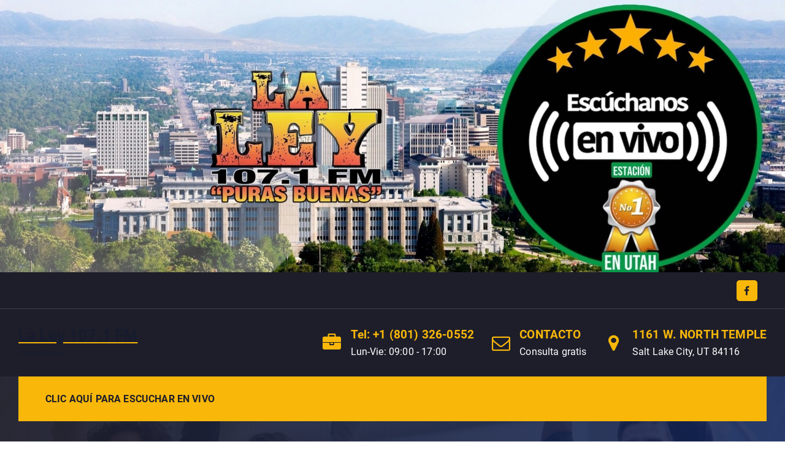

--- FILE ---
content_type: text/html; charset=UTF-8
request_url: https://laley107.com/en-este-parque-los-humanos-son-los-enjaulados/
body_size: 14552
content:
<!DOCTYPE html>
<html lang="en-US">
	<head>
		<meta charset="UTF-8">
		<meta name="viewport" content="width=device-width, initial-scale=1">
		<meta http-equiv="x-ua-compatible" content="ie=edge">
		
		<link rel="profile" href="https://gmpg.org/xfn/11">
				<link rel="pingback" href="https://laley107.com/xmlrpc.php">
		
		<title>En este parque los humanos son los enjaulados &#8211; La Ley 107.1 FM</title>
<meta name='robots' content='max-image-preview:large' />
<link rel="alternate" type="application/rss+xml" title="La Ley 107.1 FM &raquo; Feed" href="https://laley107.com/feed/" />
<link rel="alternate" type="application/rss+xml" title="La Ley 107.1 FM &raquo; Comments Feed" href="https://laley107.com/comments/feed/" />
<link rel="alternate" type="application/rss+xml" title="La Ley 107.1 FM &raquo; En este parque los humanos son los enjaulados Comments Feed" href="https://laley107.com/en-este-parque-los-humanos-son-los-enjaulados/feed/" />
<link rel="alternate" title="oEmbed (JSON)" type="application/json+oembed" href="https://laley107.com/wp-json/oembed/1.0/embed?url=https%3A%2F%2Flaley107.com%2Fen-este-parque-los-humanos-son-los-enjaulados%2F" />
<link rel="alternate" title="oEmbed (XML)" type="text/xml+oembed" href="https://laley107.com/wp-json/oembed/1.0/embed?url=https%3A%2F%2Flaley107.com%2Fen-este-parque-los-humanos-son-los-enjaulados%2F&#038;format=xml" />
<style id='wp-img-auto-sizes-contain-inline-css' type='text/css'>
img:is([sizes=auto i],[sizes^="auto," i]){contain-intrinsic-size:3000px 1500px}
/*# sourceURL=wp-img-auto-sizes-contain-inline-css */
</style>
<style id='wp-emoji-styles-inline-css' type='text/css'>

	img.wp-smiley, img.emoji {
		display: inline !important;
		border: none !important;
		box-shadow: none !important;
		height: 1em !important;
		width: 1em !important;
		margin: 0 0.07em !important;
		vertical-align: -0.1em !important;
		background: none !important;
		padding: 0 !important;
	}
/*# sourceURL=wp-emoji-styles-inline-css */
</style>
<style id='wp-block-library-inline-css' type='text/css'>
:root{--wp-block-synced-color:#7a00df;--wp-block-synced-color--rgb:122,0,223;--wp-bound-block-color:var(--wp-block-synced-color);--wp-editor-canvas-background:#ddd;--wp-admin-theme-color:#007cba;--wp-admin-theme-color--rgb:0,124,186;--wp-admin-theme-color-darker-10:#006ba1;--wp-admin-theme-color-darker-10--rgb:0,107,160.5;--wp-admin-theme-color-darker-20:#005a87;--wp-admin-theme-color-darker-20--rgb:0,90,135;--wp-admin-border-width-focus:2px}@media (min-resolution:192dpi){:root{--wp-admin-border-width-focus:1.5px}}.wp-element-button{cursor:pointer}:root .has-very-light-gray-background-color{background-color:#eee}:root .has-very-dark-gray-background-color{background-color:#313131}:root .has-very-light-gray-color{color:#eee}:root .has-very-dark-gray-color{color:#313131}:root .has-vivid-green-cyan-to-vivid-cyan-blue-gradient-background{background:linear-gradient(135deg,#00d084,#0693e3)}:root .has-purple-crush-gradient-background{background:linear-gradient(135deg,#34e2e4,#4721fb 50%,#ab1dfe)}:root .has-hazy-dawn-gradient-background{background:linear-gradient(135deg,#faaca8,#dad0ec)}:root .has-subdued-olive-gradient-background{background:linear-gradient(135deg,#fafae1,#67a671)}:root .has-atomic-cream-gradient-background{background:linear-gradient(135deg,#fdd79a,#004a59)}:root .has-nightshade-gradient-background{background:linear-gradient(135deg,#330968,#31cdcf)}:root .has-midnight-gradient-background{background:linear-gradient(135deg,#020381,#2874fc)}:root{--wp--preset--font-size--normal:16px;--wp--preset--font-size--huge:42px}.has-regular-font-size{font-size:1em}.has-larger-font-size{font-size:2.625em}.has-normal-font-size{font-size:var(--wp--preset--font-size--normal)}.has-huge-font-size{font-size:var(--wp--preset--font-size--huge)}.has-text-align-center{text-align:center}.has-text-align-left{text-align:left}.has-text-align-right{text-align:right}.has-fit-text{white-space:nowrap!important}#end-resizable-editor-section{display:none}.aligncenter{clear:both}.items-justified-left{justify-content:flex-start}.items-justified-center{justify-content:center}.items-justified-right{justify-content:flex-end}.items-justified-space-between{justify-content:space-between}.screen-reader-text{border:0;clip-path:inset(50%);height:1px;margin:-1px;overflow:hidden;padding:0;position:absolute;width:1px;word-wrap:normal!important}.screen-reader-text:focus{background-color:#ddd;clip-path:none;color:#444;display:block;font-size:1em;height:auto;left:5px;line-height:normal;padding:15px 23px 14px;text-decoration:none;top:5px;width:auto;z-index:100000}html :where(.has-border-color){border-style:solid}html :where([style*=border-top-color]){border-top-style:solid}html :where([style*=border-right-color]){border-right-style:solid}html :where([style*=border-bottom-color]){border-bottom-style:solid}html :where([style*=border-left-color]){border-left-style:solid}html :where([style*=border-width]){border-style:solid}html :where([style*=border-top-width]){border-top-style:solid}html :where([style*=border-right-width]){border-right-style:solid}html :where([style*=border-bottom-width]){border-bottom-style:solid}html :where([style*=border-left-width]){border-left-style:solid}html :where(img[class*=wp-image-]){height:auto;max-width:100%}:where(figure){margin:0 0 1em}html :where(.is-position-sticky){--wp-admin--admin-bar--position-offset:var(--wp-admin--admin-bar--height,0px)}@media screen and (max-width:600px){html :where(.is-position-sticky){--wp-admin--admin-bar--position-offset:0px}}

/*# sourceURL=wp-block-library-inline-css */
</style><style id='wp-block-image-inline-css' type='text/css'>
.wp-block-image>a,.wp-block-image>figure>a{display:inline-block}.wp-block-image img{box-sizing:border-box;height:auto;max-width:100%;vertical-align:bottom}@media not (prefers-reduced-motion){.wp-block-image img.hide{visibility:hidden}.wp-block-image img.show{animation:show-content-image .4s}}.wp-block-image[style*=border-radius] img,.wp-block-image[style*=border-radius]>a{border-radius:inherit}.wp-block-image.has-custom-border img{box-sizing:border-box}.wp-block-image.aligncenter{text-align:center}.wp-block-image.alignfull>a,.wp-block-image.alignwide>a{width:100%}.wp-block-image.alignfull img,.wp-block-image.alignwide img{height:auto;width:100%}.wp-block-image .aligncenter,.wp-block-image .alignleft,.wp-block-image .alignright,.wp-block-image.aligncenter,.wp-block-image.alignleft,.wp-block-image.alignright{display:table}.wp-block-image .aligncenter>figcaption,.wp-block-image .alignleft>figcaption,.wp-block-image .alignright>figcaption,.wp-block-image.aligncenter>figcaption,.wp-block-image.alignleft>figcaption,.wp-block-image.alignright>figcaption{caption-side:bottom;display:table-caption}.wp-block-image .alignleft{float:left;margin:.5em 1em .5em 0}.wp-block-image .alignright{float:right;margin:.5em 0 .5em 1em}.wp-block-image .aligncenter{margin-left:auto;margin-right:auto}.wp-block-image :where(figcaption){margin-bottom:1em;margin-top:.5em}.wp-block-image.is-style-circle-mask img{border-radius:9999px}@supports ((-webkit-mask-image:none) or (mask-image:none)) or (-webkit-mask-image:none){.wp-block-image.is-style-circle-mask img{border-radius:0;-webkit-mask-image:url('data:image/svg+xml;utf8,<svg viewBox="0 0 100 100" xmlns="http://www.w3.org/2000/svg"><circle cx="50" cy="50" r="50"/></svg>');mask-image:url('data:image/svg+xml;utf8,<svg viewBox="0 0 100 100" xmlns="http://www.w3.org/2000/svg"><circle cx="50" cy="50" r="50"/></svg>');mask-mode:alpha;-webkit-mask-position:center;mask-position:center;-webkit-mask-repeat:no-repeat;mask-repeat:no-repeat;-webkit-mask-size:contain;mask-size:contain}}:root :where(.wp-block-image.is-style-rounded img,.wp-block-image .is-style-rounded img){border-radius:9999px}.wp-block-image figure{margin:0}.wp-lightbox-container{display:flex;flex-direction:column;position:relative}.wp-lightbox-container img{cursor:zoom-in}.wp-lightbox-container img:hover+button{opacity:1}.wp-lightbox-container button{align-items:center;backdrop-filter:blur(16px) saturate(180%);background-color:#5a5a5a40;border:none;border-radius:4px;cursor:zoom-in;display:flex;height:20px;justify-content:center;opacity:0;padding:0;position:absolute;right:16px;text-align:center;top:16px;width:20px;z-index:100}@media not (prefers-reduced-motion){.wp-lightbox-container button{transition:opacity .2s ease}}.wp-lightbox-container button:focus-visible{outline:3px auto #5a5a5a40;outline:3px auto -webkit-focus-ring-color;outline-offset:3px}.wp-lightbox-container button:hover{cursor:pointer;opacity:1}.wp-lightbox-container button:focus{opacity:1}.wp-lightbox-container button:focus,.wp-lightbox-container button:hover,.wp-lightbox-container button:not(:hover):not(:active):not(.has-background){background-color:#5a5a5a40;border:none}.wp-lightbox-overlay{box-sizing:border-box;cursor:zoom-out;height:100vh;left:0;overflow:hidden;position:fixed;top:0;visibility:hidden;width:100%;z-index:100000}.wp-lightbox-overlay .close-button{align-items:center;cursor:pointer;display:flex;justify-content:center;min-height:40px;min-width:40px;padding:0;position:absolute;right:calc(env(safe-area-inset-right) + 16px);top:calc(env(safe-area-inset-top) + 16px);z-index:5000000}.wp-lightbox-overlay .close-button:focus,.wp-lightbox-overlay .close-button:hover,.wp-lightbox-overlay .close-button:not(:hover):not(:active):not(.has-background){background:none;border:none}.wp-lightbox-overlay .lightbox-image-container{height:var(--wp--lightbox-container-height);left:50%;overflow:hidden;position:absolute;top:50%;transform:translate(-50%,-50%);transform-origin:top left;width:var(--wp--lightbox-container-width);z-index:9999999999}.wp-lightbox-overlay .wp-block-image{align-items:center;box-sizing:border-box;display:flex;height:100%;justify-content:center;margin:0;position:relative;transform-origin:0 0;width:100%;z-index:3000000}.wp-lightbox-overlay .wp-block-image img{height:var(--wp--lightbox-image-height);min-height:var(--wp--lightbox-image-height);min-width:var(--wp--lightbox-image-width);width:var(--wp--lightbox-image-width)}.wp-lightbox-overlay .wp-block-image figcaption{display:none}.wp-lightbox-overlay button{background:none;border:none}.wp-lightbox-overlay .scrim{background-color:#fff;height:100%;opacity:.9;position:absolute;width:100%;z-index:2000000}.wp-lightbox-overlay.active{visibility:visible}@media not (prefers-reduced-motion){.wp-lightbox-overlay.active{animation:turn-on-visibility .25s both}.wp-lightbox-overlay.active img{animation:turn-on-visibility .35s both}.wp-lightbox-overlay.show-closing-animation:not(.active){animation:turn-off-visibility .35s both}.wp-lightbox-overlay.show-closing-animation:not(.active) img{animation:turn-off-visibility .25s both}.wp-lightbox-overlay.zoom.active{animation:none;opacity:1;visibility:visible}.wp-lightbox-overlay.zoom.active .lightbox-image-container{animation:lightbox-zoom-in .4s}.wp-lightbox-overlay.zoom.active .lightbox-image-container img{animation:none}.wp-lightbox-overlay.zoom.active .scrim{animation:turn-on-visibility .4s forwards}.wp-lightbox-overlay.zoom.show-closing-animation:not(.active){animation:none}.wp-lightbox-overlay.zoom.show-closing-animation:not(.active) .lightbox-image-container{animation:lightbox-zoom-out .4s}.wp-lightbox-overlay.zoom.show-closing-animation:not(.active) .lightbox-image-container img{animation:none}.wp-lightbox-overlay.zoom.show-closing-animation:not(.active) .scrim{animation:turn-off-visibility .4s forwards}}@keyframes show-content-image{0%{visibility:hidden}99%{visibility:hidden}to{visibility:visible}}@keyframes turn-on-visibility{0%{opacity:0}to{opacity:1}}@keyframes turn-off-visibility{0%{opacity:1;visibility:visible}99%{opacity:0;visibility:visible}to{opacity:0;visibility:hidden}}@keyframes lightbox-zoom-in{0%{transform:translate(calc((-100vw + var(--wp--lightbox-scrollbar-width))/2 + var(--wp--lightbox-initial-left-position)),calc(-50vh + var(--wp--lightbox-initial-top-position))) scale(var(--wp--lightbox-scale))}to{transform:translate(-50%,-50%) scale(1)}}@keyframes lightbox-zoom-out{0%{transform:translate(-50%,-50%) scale(1);visibility:visible}99%{visibility:visible}to{transform:translate(calc((-100vw + var(--wp--lightbox-scrollbar-width))/2 + var(--wp--lightbox-initial-left-position)),calc(-50vh + var(--wp--lightbox-initial-top-position))) scale(var(--wp--lightbox-scale));visibility:hidden}}
/*# sourceURL=https://laley107.com/wp-includes/blocks/image/style.min.css */
</style>
<style id='wp-block-paragraph-inline-css' type='text/css'>
.is-small-text{font-size:.875em}.is-regular-text{font-size:1em}.is-large-text{font-size:2.25em}.is-larger-text{font-size:3em}.has-drop-cap:not(:focus):first-letter{float:left;font-size:8.4em;font-style:normal;font-weight:100;line-height:.68;margin:.05em .1em 0 0;text-transform:uppercase}body.rtl .has-drop-cap:not(:focus):first-letter{float:none;margin-left:.1em}p.has-drop-cap.has-background{overflow:hidden}:root :where(p.has-background){padding:1.25em 2.375em}:where(p.has-text-color:not(.has-link-color)) a{color:inherit}p.has-text-align-left[style*="writing-mode:vertical-lr"],p.has-text-align-right[style*="writing-mode:vertical-rl"]{rotate:180deg}
/*# sourceURL=https://laley107.com/wp-includes/blocks/paragraph/style.min.css */
</style>
<style id='global-styles-inline-css' type='text/css'>
:root{--wp--preset--aspect-ratio--square: 1;--wp--preset--aspect-ratio--4-3: 4/3;--wp--preset--aspect-ratio--3-4: 3/4;--wp--preset--aspect-ratio--3-2: 3/2;--wp--preset--aspect-ratio--2-3: 2/3;--wp--preset--aspect-ratio--16-9: 16/9;--wp--preset--aspect-ratio--9-16: 9/16;--wp--preset--color--black: #000000;--wp--preset--color--cyan-bluish-gray: #abb8c3;--wp--preset--color--white: #ffffff;--wp--preset--color--pale-pink: #f78da7;--wp--preset--color--vivid-red: #cf2e2e;--wp--preset--color--luminous-vivid-orange: #ff6900;--wp--preset--color--luminous-vivid-amber: #fcb900;--wp--preset--color--light-green-cyan: #7bdcb5;--wp--preset--color--vivid-green-cyan: #00d084;--wp--preset--color--pale-cyan-blue: #8ed1fc;--wp--preset--color--vivid-cyan-blue: #0693e3;--wp--preset--color--vivid-purple: #9b51e0;--wp--preset--gradient--vivid-cyan-blue-to-vivid-purple: linear-gradient(135deg,rgb(6,147,227) 0%,rgb(155,81,224) 100%);--wp--preset--gradient--light-green-cyan-to-vivid-green-cyan: linear-gradient(135deg,rgb(122,220,180) 0%,rgb(0,208,130) 100%);--wp--preset--gradient--luminous-vivid-amber-to-luminous-vivid-orange: linear-gradient(135deg,rgb(252,185,0) 0%,rgb(255,105,0) 100%);--wp--preset--gradient--luminous-vivid-orange-to-vivid-red: linear-gradient(135deg,rgb(255,105,0) 0%,rgb(207,46,46) 100%);--wp--preset--gradient--very-light-gray-to-cyan-bluish-gray: linear-gradient(135deg,rgb(238,238,238) 0%,rgb(169,184,195) 100%);--wp--preset--gradient--cool-to-warm-spectrum: linear-gradient(135deg,rgb(74,234,220) 0%,rgb(151,120,209) 20%,rgb(207,42,186) 40%,rgb(238,44,130) 60%,rgb(251,105,98) 80%,rgb(254,248,76) 100%);--wp--preset--gradient--blush-light-purple: linear-gradient(135deg,rgb(255,206,236) 0%,rgb(152,150,240) 100%);--wp--preset--gradient--blush-bordeaux: linear-gradient(135deg,rgb(254,205,165) 0%,rgb(254,45,45) 50%,rgb(107,0,62) 100%);--wp--preset--gradient--luminous-dusk: linear-gradient(135deg,rgb(255,203,112) 0%,rgb(199,81,192) 50%,rgb(65,88,208) 100%);--wp--preset--gradient--pale-ocean: linear-gradient(135deg,rgb(255,245,203) 0%,rgb(182,227,212) 50%,rgb(51,167,181) 100%);--wp--preset--gradient--electric-grass: linear-gradient(135deg,rgb(202,248,128) 0%,rgb(113,206,126) 100%);--wp--preset--gradient--midnight: linear-gradient(135deg,rgb(2,3,129) 0%,rgb(40,116,252) 100%);--wp--preset--font-size--small: 13px;--wp--preset--font-size--medium: 20px;--wp--preset--font-size--large: 36px;--wp--preset--font-size--x-large: 42px;--wp--preset--spacing--20: 0.44rem;--wp--preset--spacing--30: 0.67rem;--wp--preset--spacing--40: 1rem;--wp--preset--spacing--50: 1.5rem;--wp--preset--spacing--60: 2.25rem;--wp--preset--spacing--70: 3.38rem;--wp--preset--spacing--80: 5.06rem;--wp--preset--shadow--natural: 6px 6px 9px rgba(0, 0, 0, 0.2);--wp--preset--shadow--deep: 12px 12px 50px rgba(0, 0, 0, 0.4);--wp--preset--shadow--sharp: 6px 6px 0px rgba(0, 0, 0, 0.2);--wp--preset--shadow--outlined: 6px 6px 0px -3px rgb(255, 255, 255), 6px 6px rgb(0, 0, 0);--wp--preset--shadow--crisp: 6px 6px 0px rgb(0, 0, 0);}:where(.is-layout-flex){gap: 0.5em;}:where(.is-layout-grid){gap: 0.5em;}body .is-layout-flex{display: flex;}.is-layout-flex{flex-wrap: wrap;align-items: center;}.is-layout-flex > :is(*, div){margin: 0;}body .is-layout-grid{display: grid;}.is-layout-grid > :is(*, div){margin: 0;}:where(.wp-block-columns.is-layout-flex){gap: 2em;}:where(.wp-block-columns.is-layout-grid){gap: 2em;}:where(.wp-block-post-template.is-layout-flex){gap: 1.25em;}:where(.wp-block-post-template.is-layout-grid){gap: 1.25em;}.has-black-color{color: var(--wp--preset--color--black) !important;}.has-cyan-bluish-gray-color{color: var(--wp--preset--color--cyan-bluish-gray) !important;}.has-white-color{color: var(--wp--preset--color--white) !important;}.has-pale-pink-color{color: var(--wp--preset--color--pale-pink) !important;}.has-vivid-red-color{color: var(--wp--preset--color--vivid-red) !important;}.has-luminous-vivid-orange-color{color: var(--wp--preset--color--luminous-vivid-orange) !important;}.has-luminous-vivid-amber-color{color: var(--wp--preset--color--luminous-vivid-amber) !important;}.has-light-green-cyan-color{color: var(--wp--preset--color--light-green-cyan) !important;}.has-vivid-green-cyan-color{color: var(--wp--preset--color--vivid-green-cyan) !important;}.has-pale-cyan-blue-color{color: var(--wp--preset--color--pale-cyan-blue) !important;}.has-vivid-cyan-blue-color{color: var(--wp--preset--color--vivid-cyan-blue) !important;}.has-vivid-purple-color{color: var(--wp--preset--color--vivid-purple) !important;}.has-black-background-color{background-color: var(--wp--preset--color--black) !important;}.has-cyan-bluish-gray-background-color{background-color: var(--wp--preset--color--cyan-bluish-gray) !important;}.has-white-background-color{background-color: var(--wp--preset--color--white) !important;}.has-pale-pink-background-color{background-color: var(--wp--preset--color--pale-pink) !important;}.has-vivid-red-background-color{background-color: var(--wp--preset--color--vivid-red) !important;}.has-luminous-vivid-orange-background-color{background-color: var(--wp--preset--color--luminous-vivid-orange) !important;}.has-luminous-vivid-amber-background-color{background-color: var(--wp--preset--color--luminous-vivid-amber) !important;}.has-light-green-cyan-background-color{background-color: var(--wp--preset--color--light-green-cyan) !important;}.has-vivid-green-cyan-background-color{background-color: var(--wp--preset--color--vivid-green-cyan) !important;}.has-pale-cyan-blue-background-color{background-color: var(--wp--preset--color--pale-cyan-blue) !important;}.has-vivid-cyan-blue-background-color{background-color: var(--wp--preset--color--vivid-cyan-blue) !important;}.has-vivid-purple-background-color{background-color: var(--wp--preset--color--vivid-purple) !important;}.has-black-border-color{border-color: var(--wp--preset--color--black) !important;}.has-cyan-bluish-gray-border-color{border-color: var(--wp--preset--color--cyan-bluish-gray) !important;}.has-white-border-color{border-color: var(--wp--preset--color--white) !important;}.has-pale-pink-border-color{border-color: var(--wp--preset--color--pale-pink) !important;}.has-vivid-red-border-color{border-color: var(--wp--preset--color--vivid-red) !important;}.has-luminous-vivid-orange-border-color{border-color: var(--wp--preset--color--luminous-vivid-orange) !important;}.has-luminous-vivid-amber-border-color{border-color: var(--wp--preset--color--luminous-vivid-amber) !important;}.has-light-green-cyan-border-color{border-color: var(--wp--preset--color--light-green-cyan) !important;}.has-vivid-green-cyan-border-color{border-color: var(--wp--preset--color--vivid-green-cyan) !important;}.has-pale-cyan-blue-border-color{border-color: var(--wp--preset--color--pale-cyan-blue) !important;}.has-vivid-cyan-blue-border-color{border-color: var(--wp--preset--color--vivid-cyan-blue) !important;}.has-vivid-purple-border-color{border-color: var(--wp--preset--color--vivid-purple) !important;}.has-vivid-cyan-blue-to-vivid-purple-gradient-background{background: var(--wp--preset--gradient--vivid-cyan-blue-to-vivid-purple) !important;}.has-light-green-cyan-to-vivid-green-cyan-gradient-background{background: var(--wp--preset--gradient--light-green-cyan-to-vivid-green-cyan) !important;}.has-luminous-vivid-amber-to-luminous-vivid-orange-gradient-background{background: var(--wp--preset--gradient--luminous-vivid-amber-to-luminous-vivid-orange) !important;}.has-luminous-vivid-orange-to-vivid-red-gradient-background{background: var(--wp--preset--gradient--luminous-vivid-orange-to-vivid-red) !important;}.has-very-light-gray-to-cyan-bluish-gray-gradient-background{background: var(--wp--preset--gradient--very-light-gray-to-cyan-bluish-gray) !important;}.has-cool-to-warm-spectrum-gradient-background{background: var(--wp--preset--gradient--cool-to-warm-spectrum) !important;}.has-blush-light-purple-gradient-background{background: var(--wp--preset--gradient--blush-light-purple) !important;}.has-blush-bordeaux-gradient-background{background: var(--wp--preset--gradient--blush-bordeaux) !important;}.has-luminous-dusk-gradient-background{background: var(--wp--preset--gradient--luminous-dusk) !important;}.has-pale-ocean-gradient-background{background: var(--wp--preset--gradient--pale-ocean) !important;}.has-electric-grass-gradient-background{background: var(--wp--preset--gradient--electric-grass) !important;}.has-midnight-gradient-background{background: var(--wp--preset--gradient--midnight) !important;}.has-small-font-size{font-size: var(--wp--preset--font-size--small) !important;}.has-medium-font-size{font-size: var(--wp--preset--font-size--medium) !important;}.has-large-font-size{font-size: var(--wp--preset--font-size--large) !important;}.has-x-large-font-size{font-size: var(--wp--preset--font-size--x-large) !important;}
/*# sourceURL=global-styles-inline-css */
</style>

<style id='classic-theme-styles-inline-css' type='text/css'>
/*! This file is auto-generated */
.wp-block-button__link{color:#fff;background-color:#32373c;border-radius:9999px;box-shadow:none;text-decoration:none;padding:calc(.667em + 2px) calc(1.333em + 2px);font-size:1.125em}.wp-block-file__button{background:#32373c;color:#fff;text-decoration:none}
/*# sourceURL=/wp-includes/css/classic-themes.min.css */
</style>
<link rel='stylesheet' id='contact-form-7-css' href='https://laley107.com/wp-content/plugins/contact-form-7/includes/css/styles.css?ver=6.1.2' type='text/css' media='all' />
<link rel='stylesheet' id='owl-carousel-min-css' href='https://laley107.com/wp-content/themes/cosmobit/assets/vendors/css/owl.carousel.min.css?ver=6.9' type='text/css' media='all' />
<link rel='stylesheet' id='font-awesome-css' href='https://laley107.com/wp-content/themes/cosmobit/assets/vendors/css/font-awesome.min.css?ver=6.9' type='text/css' media='all' />
<link rel='stylesheet' id='animate-css' href='https://laley107.com/wp-content/themes/cosmobit/assets/vendors/css/animate.css?ver=6.9' type='text/css' media='all' />
<link rel='stylesheet' id='cosmobit-core-css' href='https://laley107.com/wp-content/themes/cosmobit/assets/css/core.css?ver=6.9' type='text/css' media='all' />
<link rel='stylesheet' id='cosmobit-theme-css' href='https://laley107.com/wp-content/themes/cosmobit/assets/css/themes.css?ver=6.9' type='text/css' media='all' />
<link rel='stylesheet' id='cosmobit-woocommerce-css' href='https://laley107.com/wp-content/themes/cosmobit/assets/css/woo-styles.css?ver=6.9' type='text/css' media='all' />
<link rel='stylesheet' id='cosmobit-style-css' href='https://laley107.com/wp-content/themes/lazypress/style.css?ver=6.9' type='text/css' media='all' />
<style id='cosmobit-style-inline-css' type='text/css'>
.dt__pagetitle:before {
					background-image: -moz-linear-gradient(0deg,var(--dt-sec-color) 0,rgba(14, 34, 88, 0.9) 100%);
					background-image: -webkit-linear-gradient(0deg,var(--dt-sec-color) 0,rgba(14, 34, 88, 0.9) 100%);
				}
.site--logo img { max-width: 120px !important;} .dt-container {
						max-width: 1252px;
					}

.dt__slider.dt__slider--one .dt__slider-wrapper, .dt__slider.dt__slider--three .dt__slider-wrapper {
					background-color: rgba(0, 0, 0, 0.5) !important;
				}
.dt__slider.dt__slider--two .dt__slider-wrapper {
					background-color: rgba(0, 0, 0, 0.5);
				}
.dt__slider.dt__slider--three .dt__slider-wrapper, .dt__slider.dt__slider--seven .dt__slider-wrapper {
					background-color: rgba(0, 0, 0, 0.65);
				}
.dt__slider.dt__slider--four .dt__slider-wrapper, .dt__slider.dt__slider--six .dt__slider-wrapper {
					background-color: rgba(0, 0, 0, 0.5);
				}
.dt__slider.dt__slider--five .dt__slider-wrapper {
					background-color: rgba(0, 0, 0, 0.7);
				}
.dt__cta--two .dt__cta-row:before {
					    background-color: #f31717;
						opacity: 0.85;
				}
.dt__cta--three .dt__cta-row:before {
					    background-color: #161C2D;
						opacity: 0.85;
				}

/*# sourceURL=cosmobit-style-inline-css */
</style>
<link rel='stylesheet' id='cosmobit-google-fonts-css' href='https://laley107.com/wp-content/fonts/a8a3c7d9db9ca986696df25c2bed518d.css' type='text/css' media='all' />
<link rel='stylesheet' id='lazypress-parent-theme-style-css' href='https://laley107.com/wp-content/themes/cosmobit/style.css?ver=6.9' type='text/css' media='all' />
<link rel='stylesheet' id='lazypress-child-theme-style-css' href='https://laley107.com/wp-content/themes/lazypress/style.css?ver=6.9' type='text/css' media='all' />
<script type="text/javascript" src="https://laley107.com/wp-includes/js/jquery/jquery.min.js?ver=3.7.1" id="jquery-core-js"></script>
<script type="text/javascript" src="https://laley107.com/wp-includes/js/jquery/jquery-migrate.min.js?ver=3.4.1" id="jquery-migrate-js"></script>
<script type="text/javascript" src="https://laley107.com/wp-content/themes/cosmobit/assets/vendors/js/owl.carousel.min.js?ver=1" id="owl-carousel-js"></script>
<link rel="https://api.w.org/" href="https://laley107.com/wp-json/" /><link rel="alternate" title="JSON" type="application/json" href="https://laley107.com/wp-json/wp/v2/posts/1326" /><link rel="EditURI" type="application/rsd+xml" title="RSD" href="https://laley107.com/xmlrpc.php?rsd" />
<meta name="generator" content="WordPress 6.9" />
<link rel="canonical" href="https://laley107.com/en-este-parque-los-humanos-son-los-enjaulados/" />
<link rel='shortlink' href='https://laley107.com/?p=1326' />
	<style type="text/css">
			body  h4.site-title,
		body  p.site-description {
			color: #161C2D;
		}
		</style>
	<link rel="icon" href="https://laley107.com/wp-content/uploads/2023/01/cropped-512-favicon-yellow-ll-icon-32x32.png" sizes="32x32" />
<link rel="icon" href="https://laley107.com/wp-content/uploads/2023/01/cropped-512-favicon-yellow-ll-icon-192x192.png" sizes="192x192" />
<link rel="apple-touch-icon" href="https://laley107.com/wp-content/uploads/2023/01/cropped-512-favicon-yellow-ll-icon-180x180.png" />
<meta name="msapplication-TileImage" content="https://laley107.com/wp-content/uploads/2023/01/cropped-512-favicon-yellow-ll-icon-270x270.png" />
	</head>
<body class="wp-singular post-template-default single single-post postid-1326 single-format-standard wp-theme-cosmobit wp-child-theme-lazypress btn--effect-five menu__active-two">

	<div id="page" class="site">
		<a class="skip-link screen-reader-text" href="#content">Skip to content</a>
	
		<a href="https://laley107.com/" class="custom-header" id="custom-header" rel="home">
		<img src="https://laley107.com/wp-content/uploads/2023/04/cropped-cropped-cropped-IMG_5047-3.jpg" width="1920" height="666" alt="La Ley 107.1 FM">
	</a>
<header id="dt__header" class="dt__header header--nine">
	<div class="dt__header-inner">
		<div class="dt__header-topbar dt-d-lg-block dt-d-none">
            	 <div class="dt__header-widget">
			<div class="dt-container">
				<div class="dt-row">
					<div class="dt-col-lg-6 dt-col-12">
						<div class="widget--left dt-text-lg-left">
														
														
								
						</div>
					</div>
					<div class="dt-col-lg-6 dt-col-12">
						<div class="widget--right dt-text-lg-right">
						
																						<aside class="widget widget_social">
									<ul>
																					<li><a href="https://www.facebook.com/LALEY1071"><i class="fa fa-facebook"></i></a></li>
																			</ul>
								</aside>
								
						</div>
					</div>
				</div>
			</div>
		</div>
	        </div>
		<div class="dt__header-navwrapper">
			<div class="dt__header-navwrapperinner">
				<!--=== / Start: As--Navbar / === -->
				<div class="dt__logobar dt-d-none dt-d-lg-block">
					<div class="dt-container">
						<div class="dt-row">
							<div class="dt-col-3 dt-my-auto">
								<div class="site--logo">
												<a href="https://laley107.com/" class="site--title">
				<h4 class="site-title">
					La Ley 107.1 FM				</h4>
			</a>	
								<p class="site-description">Puras Buenas</p>
										</div>
							</div>
							<div class="dt-col-9 dt-my-auto">
									<div class="dt__navbar-right">
		<ul class="dt__navbar-list-right">
			<li class="dt__navbar-listwidget">
				<aside class="widget widget_contact">
										<div class="contact__list">
													<i class="fa fa-briefcase" aria-hidden="true"></i>
							
						<div class="contact__body">
															<h6 class="title"><a href="">	Tel: +1 (801) 326-0552</a></h6>
								
															<p class="description dt-mb-0">Lun-Vie: 09:00 - 17:00</p>
									
						</div>
					</div>
											<div class="contact__list">
													<i class="fa fa-envelope-o" aria-hidden="true"></i>
							
						<div class="contact__body">
															<h6 class="title"><a href="mailto:info@aerostarmedia.com">	CONTACTO</a></h6>
								
															<p class="description dt-mb-0">Consulta gratis</p>
									
						</div>
					</div>
											<div class="contact__list">
													<i class="fa fa-map-marker" aria-hidden="true"></i>
							
						<div class="contact__body">
															<h6 class="title"><a href="https://g.co/kgs/xEnraLx">	1161 W. NORTH TEMPLE</a></h6>
								
															<p class="description dt-mb-0">Salt Lake City, UT 84116</p>
									
						</div>
					</div>
										</aside>
			</li>
		</ul>
	</div>
							</div>
						</div>
					</div>
				</div>
				<div class="dt__navbar dt-d-none dt-d-lg-block">
					<div class="dt__navbar-wrapper ">
						<div class="dt-container">
							<div class="dt-row">
																<div class="dt-col-12 dt-my-auto">
									<div class="dt__navbar-menu">
										<nav class="dt__navbar-nav">
											<ul id="menu-escuchanos-en-vivo" class="dt__navbar-mainmenu"><li itemscope="itemscope" itemtype="https://www.schema.org/SiteNavigationElement" id="menu-item-2418" class="menu-item menu-item-type-custom menu-item-object-custom menu-item-2418 menu-item"><a title="CLIC AQUÍ PARA ESCUCHAR EN VIVO" href="https://streamdb8web.securenetsystems.net/v5/KEGH" class="nav-link">CLIC AQUÍ PARA ESCUCHAR EN VIVO</a></li>
</ul>										</nav>
										<div class="dt__navbar-right">
											<ul class="dt__navbar-list-right">
																																			</ul>
										</div>
									</div>
								</div>
															</div>
						</div>
					</div>
				</div>
				<!--=== / End: As--Navbar / === -->
				<!--=== / Start: As--Mobile Menu / === -->
				<div class="dt__mobilenav  dt-d-lg-none">
					<div class="dt__mobilenav-topbar">                              
                        <button type="button" class="dt__mobilenav-topbar-toggle"><i class="fa fa-angle-double-down" aria-hidden="true"></i></button>
                        <div class="dt__mobilenav-topbar-content">
                            <div class="dt-container">
                                <div class="dt-row">
                                    <div class="dt-col-12">
                                        	 <div class="dt__header-widget">
			<div class="dt-container">
				<div class="dt-row">
					<div class="dt-col-lg-6 dt-col-12">
						<div class="widget--left dt-text-lg-left">
														
														
								
						</div>
					</div>
					<div class="dt-col-lg-6 dt-col-12">
						<div class="widget--right dt-text-lg-right">
						
																						<aside class="widget widget_social">
									<ul>
																					<li><a href="https://www.facebook.com/LALEY1071"><i class="fa fa-facebook"></i></a></li>
																			</ul>
								</aside>
								
						</div>
					</div>
				</div>
			</div>
		</div>
	                                    </div>
                                </div>
                            </div>
                        </div>
                    </div>
					<div class="dt-container">
						<div class="dt-row">
							<div class="dt-col-12">
								<div class="dt__mobilenav-menu">
									<div class="dt__mobilenav-logo">
										<div class="site--logo">
														<a href="https://laley107.com/" class="site--title">
				<h4 class="site-title">
					La Ley 107.1 FM				</h4>
			</a>	
								<p class="site-description">Puras Buenas</p>
												</div>
									</div>
									<div class="dt__mobilenav-toggles">
										<div class="dt__mobilenav-right">
											<ul class="dt__navbar-list-right">
																																			</ul>
										</div>
										<div class="dt__mobilenav-mainmenu">
											<button type="button" class="hamburger dt__mobilenav-mainmenu-toggle">
												<span></span>
												<span></span>
												<span></span>
											</button>
											<div class="dt__mobilenav-mainmenu-content">
												<div class="off--layer"></div>
												<div class="dt__mobilenav-mainmenu-inner">
													<button type="button" class="dt__header-closemenu site--close"></button>
													<ul id="menu-escuchanos-en-vivo-1" class="dt__navbar-mainmenu"><li itemscope="itemscope" itemtype="https://www.schema.org/SiteNavigationElement" class="menu-item menu-item-type-custom menu-item-object-custom menu-item-2418 menu-item"><a title="CLIC AQUÍ PARA ESCUCHAR EN VIVO" href="https://streamdb8web.securenetsystems.net/v5/KEGH" class="nav-link">CLIC AQUÍ PARA ESCUCHAR EN VIVO</a></li>
</ul>												</div>
											</div>
										</div>                                        
									</div>                                    
								</div>
							</div>
						</div>
					</div>        
				</div>
				<!--=== / End: As--Mobile Menu / === -->
			</div>
		</div>
	</div>
</header><section class="dt__pagetitle" style="background-image: url('https://laley107.com/wp-content/themes/cosmobit/assets/images/pagetitle_bg.jpg');">
	<div class="dt-container">
		<div class="dt__pagetitle-content">
			<div class="dt__pagetitle-wrapper">
				<div class="title">
					<h1>En este parque los humanos son los enjaulados</h1>				</div>
				<ul class="dt__pagetitle-breadcrumb">
					<li class="breadcrumb-item"><a href="https://laley107.com">Home</a></li><li class="breadcrumb-item active"><a href="https://laley107.com:443/en-este-parque-los-humanos-son-los-enjaulados/">En este parque los humanos son los enjaulados</a></li>				</ul>
			</div>
		</div>
	</div>
</section>
		
	<div id="content" class="cosmobit-content">
	<section class="dt__posts dt-py-default">
	<div class="dt-container">
		<div class="dt-row dt-g-5">
							<div class="dt-col-lg-12 dt-col-md-12 dt-col-12 wow fadeInUp">
				
				<div class="dt-row dt-g-4">
					<div class="dt-col-lg-12 dt-col-md-12 dt-col-12 wow fadeInUp">
																			<article id="post-1" class="post-1 dt__post">
																	<div class="dt__post-thumb">
										<img width="728" height="410" src="https://laley107.com/wp-content/uploads/2021/08/sleeping-lion-sleeping-lion-wallpaper-preview.jpg" class="attachment-post-thumbnail size-post-thumbnail wp-post-image" alt="" decoding="async" fetchpriority="high" srcset="https://laley107.com/wp-content/uploads/2021/08/sleeping-lion-sleeping-lion-wallpaper-preview.jpg 728w, https://laley107.com/wp-content/uploads/2021/08/sleeping-lion-sleeping-lion-wallpaper-preview-300x169.jpg 300w, https://laley107.com/wp-content/uploads/2021/08/sleeping-lion-sleeping-lion-wallpaper-preview-696x392.jpg 696w" sizes="(max-width: 728px) 100vw, 728px" />									</div>
																<div class="dt__post-top-meta">
									<ul class="top-meta-list">
										<li>
											<div class="dt__post-date"><a href="https://laley107.com/2021/08/"><i class="fa fa-calendar" aria-hidden="true"></i> Aug, Wed, 2021</a></div>
										</li>
										<li>
																						<div class="dt__post-author"><a href="https://laley107.com/author/laley107/"><span class="author-img"><img src="https://secure.gravatar.com/avatar/?s=96&#038;d=mm&#038;r=g" srcset="https://secure.gravatar.com/avatar/?s=96&#038;d=mm&#038;r=g" class="avatar avatar-30 photo" height="30" width="30"></span><span class="author-name">laley107</span></a></div>
										</li>
										<li>
											<div class="dt__post-category"><i class="before-icon fa fa-folder-o" aria-hidden="true"></i><a href="https://laley107.com/category/curiosidades/" rel="category tag">Curiosidades</a></div>
										</li>                                            
									</ul>
								</div>
								<div class="dt__post-entry">
									<h5 class="dt__post-title">En este parque los humanos son los enjaulados</h5>
<p>El santuario&nbsp;<em>Glen Garriff Conservation</em>&nbsp;está situado en el área de Harrismith de la provincia de Free State de&nbsp;<a href="https://www.muyinteresante.es/naturaleza/articulo/sudafrica-prohibe-la-cria-de-leones-en-cautiverio-para-su-caza-391622199328">Sudáfrica</a>. <strong>Con casi 1000 hectáreas de tamaño, ofrece a los visitantes la oportunidad de descansar y relajarse muy cerca de los lugares turísticos e históricos de los alrededores.</strong></p>



<p>Este santuario de&nbsp;<a href="https://www.muyinteresante.es/naturaleza/fotos/curiosidades-sobre-los-leones-831597826131">leones</a>&nbsp;ha tenido la ocurrencia de idear una forma de conocer de cerca a los grandes felinos sin que corran ningún tipo de riesgo: colocando a los visitantes en una jaula. Los visitantes permanecen dentro de una jaula, utilizada habitualmente por los fotógrafos de&nbsp;<a href="https://www.muyinteresante.es/naturaleza/articulo/las-mejores-fotos-de-vida-salvaje-de-2020-981607507595">vida salvaje</a>, para ver a los impresionantes leones africanos de una manera segura y fascinante<strong>. La jaula que emplean en el santuario fue donada por un fotógrafo profesional alemán que visita este santuario regularmente.</strong></p>



<p><br>Según comenta el personal del santuario de leones,&nbsp;<strong>un ingeniero revisa regularmente esta jaula para humanos</strong>, para asegurarse de que pueda soportar el peso de manera segura en caso de que un león salte encima de ella.</p>



<p>“Como santuario sin fines de lucro que se basa únicamente en&nbsp;<em>donaciones,</em>&nbsp;las tarifas de la jaula humana nos ofrecen un pequeño ingreso que nos ayuda directamente a alimentar y proteger a los leones a nuestro cuidado&#8221;, explica la fotógrafa y directora de la compañía sin fines de lucro, Suzanne Scott.</p>



<figure class="wp-block-image size-large"><img decoding="async" width="1024" height="768" src="https://laley107.com/wp-content/uploads/2021/08/wildlife-lion-masai-animals-wallpaper-1024x768.jpg" alt="" class="wp-image-1327" srcset="https://laley107.com/wp-content/uploads/2021/08/wildlife-lion-masai-animals-wallpaper-1024x768.jpg 1024w, https://laley107.com/wp-content/uploads/2021/08/wildlife-lion-masai-animals-wallpaper-300x225.jpg 300w, https://laley107.com/wp-content/uploads/2021/08/wildlife-lion-masai-animals-wallpaper-768x576.jpg 768w, https://laley107.com/wp-content/uploads/2021/08/wildlife-lion-masai-animals-wallpaper-696x522.jpg 696w, https://laley107.com/wp-content/uploads/2021/08/wildlife-lion-masai-animals-wallpaper-1068x801.jpg 1068w, https://laley107.com/wp-content/uploads/2021/08/wildlife-lion-masai-animals-wallpaper-560x420.jpg 560w, https://laley107.com/wp-content/uploads/2021/08/wildlife-lion-masai-animals-wallpaper-80x60.jpg 80w, https://laley107.com/wp-content/uploads/2021/08/wildlife-lion-masai-animals-wallpaper-265x198.jpg 265w, https://laley107.com/wp-content/uploads/2021/08/wildlife-lion-masai-animals-wallpaper.jpg 1200w" sizes="(max-width: 1024px) 100vw, 1024px" /></figure>
 
								</div>
								<div class="dt__post-bottom-meta">
									<div class="post-meta pull-left">
										<div class="post-tags"></div>
									</div>
									<div class="post-meta pull-right">
										 <div class="post-comment"><a href="#respond" rel="bookmark" class="comments-count">Comments 0</a></div>
									</div>
								</div>
							</article>
												<div class="dt-col-lg-12">	
	<div id="comments" class="comments-area">
					<div id="respond" class="comment-respond">
		<h3 id="reply-title" class="comment-reply-title">Leave a Reply <small><a rel="nofollow" id="cancel-comment-reply-link" href="/en-este-parque-los-humanos-son-los-enjaulados/#respond" style="display:none;">Cancel reply</a></small></h3><form action="https://laley107.com/wp-comments-post.php" method="post" id="commentform" class="comment-form"><p class="comment-notes"><span id="email-notes">Your email address will not be published.</span> <span class="required-field-message">Required fields are marked <span class="required">*</span></span></p><p class="comment-form-comment"><label for="comment">Comment <span class="required">*</span></label> <textarea id="comment" name="comment" cols="45" rows="8" maxlength="65525" required></textarea></p><p class="comment-form-author"><label for="author">Name <span class="required">*</span></label> <input id="author" name="author" type="text" value="" size="30" maxlength="245" autocomplete="name" required /></p>
<p class="comment-form-email"><label for="email">Email <span class="required">*</span></label> <input id="email" name="email" type="email" value="" size="30" maxlength="100" aria-describedby="email-notes" autocomplete="email" required /></p>
<p class="comment-form-url"><label for="url">Website</label> <input id="url" name="url" type="url" value="" size="30" maxlength="200" autocomplete="url" /></p>
<p class="comment-form-cookies-consent"><input id="wp-comment-cookies-consent" name="wp-comment-cookies-consent" type="checkbox" value="yes" /> <label for="wp-comment-cookies-consent">Save my name, email, and website in this browser for the next time I comment.</label></p>
<p class="form-submit"><input name="submit" type="submit" id="submit" class="submit" value="Post Comment" /> <input type='hidden' name='comment_post_ID' value='1326' id='comment_post_ID' />
<input type='hidden' name='comment_parent' id='comment_parent' value='0' />
</p><p style="display: none !important;" class="akismet-fields-container" data-prefix="ak_"><label>&#916;<textarea name="ak_hp_textarea" cols="45" rows="8" maxlength="100"></textarea></label><input type="hidden" id="ak_js_1" name="ak_js" value="104"/><script>document.getElementById( "ak_js_1" ).setAttribute( "value", ( new Date() ).getTime() );</script></p></form>	</div><!-- #respond -->
		</div>
</div>						</div>
				</div>
			</div>
					</div>
	</div>
</section>
</div></div>
<footer id="dt__footer" class="dt__footer dt__footer--one">
			<div class="dt__footer-top">
			<div class="dt-container">
				<div class="dt-row dt-g-4">
											<div class="dt-col-lg-6 dt-col-md-6">
							<aside class="widget widget_contact">
								<div class="contact__list">
																			<i class="fa fa-globe" aria-hidden="true"></i>
										
									<div class="contact__body">
																					<h6 class="title">
													
												HASTE VISITAR POR LOS VIAJEROS DEL MUNDO													
											</h6>
											
																					<p class="description dt-mb-0">Los turistas también escuchan radio para estar bien informados.</p>
												
									</div>
								</div>
							</aside>
						</div>
											<div class="dt-col-lg-6 dt-col-md-6">
							<aside class="widget widget_contact">
								<div class="contact__list">
																			<i class="fa fa-file-text-o" aria-hidden="true"></i>
										
									<div class="contact__body">
																					<h6 class="title">
													
												TOMA NOTA DE LO QUE QUIERES ANUNCIAR													
											</h6>
											
																					<p class="description dt-mb-0">Y ponte en contacto con alguno de nuestros expertos en estrategia comercial.</p>
												
									</div>
								</div>
							</aside>
						</div>
									</div>
			</div>
		</div>
			<div class="dt__footer-middle">
			<div class="dt-container">
				<div class="dt-row dt-g-4">
											<div class="dt-col-lg-3 dt-col-md-6">
							 <aside id="block-106" class="widget widget_block widget_media_image">
<figure class="wp-block-image size-large"><a href="https://www.sophiasspecialoccasions.com"><img loading="lazy" decoding="async" width="1024" height="1024" src="https://laley107.com/wp-content/uploads/2024/03/IMG_2253-1024x1024.png" alt="" class="wp-image-2879" srcset="https://laley107.com/wp-content/uploads/2024/03/IMG_2253-1024x1024.png 1024w, https://laley107.com/wp-content/uploads/2024/03/IMG_2253-300x300.png 300w, https://laley107.com/wp-content/uploads/2024/03/IMG_2253-150x150.png 150w, https://laley107.com/wp-content/uploads/2024/03/IMG_2253-768x768.png 768w, https://laley107.com/wp-content/uploads/2024/03/IMG_2253-1536x1536.png 1536w, https://laley107.com/wp-content/uploads/2024/03/IMG_2253.png 2048w" sizes="auto, (max-width: 1024px) 100vw, 1024px" /></a></figure>
</aside><aside id="block-107" class="widget widget_block widget_media_image">
<figure class="wp-block-image size-large"><a href="https://hernandezinjurylaw.com"><img loading="lazy" decoding="async" width="1024" height="1024" src="https://laley107.com/wp-content/uploads/2023/01/IMG_4305-1024x1024.jpg" alt="" class="wp-image-2643" srcset="https://laley107.com/wp-content/uploads/2023/01/IMG_4305-1024x1024.jpg 1024w, https://laley107.com/wp-content/uploads/2023/01/IMG_4305-300x300.jpg 300w, https://laley107.com/wp-content/uploads/2023/01/IMG_4305-150x150.jpg 150w, https://laley107.com/wp-content/uploads/2023/01/IMG_4305-768x768.jpg 768w, https://laley107.com/wp-content/uploads/2023/01/IMG_4305-1536x1536.jpg 1536w, https://laley107.com/wp-content/uploads/2023/01/IMG_4305-2048x2048.jpg 2048w" sizes="auto, (max-width: 1024px) 100vw, 1024px" /></a></figure>
</aside><aside id="block-108" class="widget widget_block widget_media_image">
<figure class="wp-block-image size-large"><a href="https://www.gracedentalut.com"><img loading="lazy" decoding="async" width="1024" height="1024" src="https://laley107.com/wp-content/uploads/2023/01/IMG_4302-1024x1024.jpg" alt="" class="wp-image-2638" srcset="https://laley107.com/wp-content/uploads/2023/01/IMG_4302-1024x1024.jpg 1024w, https://laley107.com/wp-content/uploads/2023/01/IMG_4302-300x300.jpg 300w, https://laley107.com/wp-content/uploads/2023/01/IMG_4302-150x150.jpg 150w, https://laley107.com/wp-content/uploads/2023/01/IMG_4302-768x768.jpg 768w, https://laley107.com/wp-content/uploads/2023/01/IMG_4302-1536x1536.jpg 1536w, https://laley107.com/wp-content/uploads/2023/01/IMG_4302-2048x2048.jpg 2048w" sizes="auto, (max-width: 1024px) 100vw, 1024px" /></a></figure>
</aside>						</div>
																								</div>
			</div>
		</div>
			<div class="dt__footer-copyright">
			<div class="dt-container">
				<div class="dt-row dt-g-4 dt-mt-md-0">
					<div class="dt-col-md-4 dt-col-sm-6 dt-text-sm-left dt-text-center">
							
					</div>
					<div class="dt-col-md-4 dt-col-sm-6 dt-text-sm-center dt-text-center">
													<div class="dt__footer-copyright-text">
								Copyright &copy; 2026 La Ley 107.1 FM | Powered by <a href="https://desertthemes.com/" target="_blank">Desert Themes</a>							</div>
							
					</div>
					<div class="dt-col-md-4 dt-col-sm-6 dt-text-sm-right dt-text-center">
						<div class="widget widget_nav_menu">
							<div class="menu-copyright-menu-container">
															</div>
						</div>
					</div>
				</div>
			</div>
		</div>
	</footer>
		
			<button type="button" class="dt__uptop"><i class="fa fa-angle-up" aria-hidden="true"></i></button>
	<script type="speculationrules">
{"prefetch":[{"source":"document","where":{"and":[{"href_matches":"/*"},{"not":{"href_matches":["/wp-*.php","/wp-admin/*","/wp-content/uploads/*","/wp-content/*","/wp-content/plugins/*","/wp-content/themes/lazypress/*","/wp-content/themes/cosmobit/*","/*\\?(.+)"]}},{"not":{"selector_matches":"a[rel~=\"nofollow\"]"}},{"not":{"selector_matches":".no-prefetch, .no-prefetch a"}}]},"eagerness":"conservative"}]}
</script>
<script type="text/javascript" src="https://laley107.com/wp-includes/js/dist/hooks.min.js?ver=dd5603f07f9220ed27f1" id="wp-hooks-js"></script>
<script type="text/javascript" src="https://laley107.com/wp-includes/js/dist/i18n.min.js?ver=c26c3dc7bed366793375" id="wp-i18n-js"></script>
<script type="text/javascript" id="wp-i18n-js-after">
/* <![CDATA[ */
wp.i18n.setLocaleData( { 'text direction\u0004ltr': [ 'ltr' ] } );
//# sourceURL=wp-i18n-js-after
/* ]]> */
</script>
<script type="text/javascript" src="https://laley107.com/wp-content/plugins/contact-form-7/includes/swv/js/index.js?ver=6.1.2" id="swv-js"></script>
<script type="text/javascript" id="contact-form-7-js-before">
/* <![CDATA[ */
var wpcf7 = {
    "api": {
        "root": "https:\/\/laley107.com\/wp-json\/",
        "namespace": "contact-form-7\/v1"
    }
};
//# sourceURL=contact-form-7-js-before
/* ]]> */
</script>
<script type="text/javascript" src="https://laley107.com/wp-content/plugins/contact-form-7/includes/js/index.js?ver=6.1.2" id="contact-form-7-js"></script>
<script type="text/javascript" src="https://laley107.com/wp-content/themes/cosmobit/assets/vendors/js/wow.min.js?ver=6.9" id="wow-min-js"></script>
<script type="text/javascript" src="https://laley107.com/wp-content/themes/cosmobit/assets/js/theme.js?ver=6.9" id="cosmobit-theme-js"></script>
<script type="text/javascript" src="https://laley107.com/wp-content/themes/cosmobit/assets/js/custom.js?ver=6.9" id="cosmobit-custom-js-js"></script>
<script type="text/javascript" src="https://laley107.com/wp-includes/js/comment-reply.min.js?ver=6.9" id="comment-reply-js" async="async" data-wp-strategy="async" fetchpriority="low"></script>
<script type="text/javascript" src="https://laley107.com/wp-content/themes/lazypress/assets/vendors/js/anime.min.js?ver=6.9" id="jquery-anime-js"></script>
<script type="text/javascript" src="https://laley107.com/wp-content/themes/lazypress/assets/vendors/js/jquery.ripples-min.js?ver=6.9" id="jquery-ripples-js"></script>
<script id="wp-emoji-settings" type="application/json">
{"baseUrl":"https://s.w.org/images/core/emoji/17.0.2/72x72/","ext":".png","svgUrl":"https://s.w.org/images/core/emoji/17.0.2/svg/","svgExt":".svg","source":{"concatemoji":"https://laley107.com/wp-includes/js/wp-emoji-release.min.js?ver=6.9"}}
</script>
<script type="module">
/* <![CDATA[ */
/*! This file is auto-generated */
const a=JSON.parse(document.getElementById("wp-emoji-settings").textContent),o=(window._wpemojiSettings=a,"wpEmojiSettingsSupports"),s=["flag","emoji"];function i(e){try{var t={supportTests:e,timestamp:(new Date).valueOf()};sessionStorage.setItem(o,JSON.stringify(t))}catch(e){}}function c(e,t,n){e.clearRect(0,0,e.canvas.width,e.canvas.height),e.fillText(t,0,0);t=new Uint32Array(e.getImageData(0,0,e.canvas.width,e.canvas.height).data);e.clearRect(0,0,e.canvas.width,e.canvas.height),e.fillText(n,0,0);const a=new Uint32Array(e.getImageData(0,0,e.canvas.width,e.canvas.height).data);return t.every((e,t)=>e===a[t])}function p(e,t){e.clearRect(0,0,e.canvas.width,e.canvas.height),e.fillText(t,0,0);var n=e.getImageData(16,16,1,1);for(let e=0;e<n.data.length;e++)if(0!==n.data[e])return!1;return!0}function u(e,t,n,a){switch(t){case"flag":return n(e,"\ud83c\udff3\ufe0f\u200d\u26a7\ufe0f","\ud83c\udff3\ufe0f\u200b\u26a7\ufe0f")?!1:!n(e,"\ud83c\udde8\ud83c\uddf6","\ud83c\udde8\u200b\ud83c\uddf6")&&!n(e,"\ud83c\udff4\udb40\udc67\udb40\udc62\udb40\udc65\udb40\udc6e\udb40\udc67\udb40\udc7f","\ud83c\udff4\u200b\udb40\udc67\u200b\udb40\udc62\u200b\udb40\udc65\u200b\udb40\udc6e\u200b\udb40\udc67\u200b\udb40\udc7f");case"emoji":return!a(e,"\ud83e\u1fac8")}return!1}function f(e,t,n,a){let r;const o=(r="undefined"!=typeof WorkerGlobalScope&&self instanceof WorkerGlobalScope?new OffscreenCanvas(300,150):document.createElement("canvas")).getContext("2d",{willReadFrequently:!0}),s=(o.textBaseline="top",o.font="600 32px Arial",{});return e.forEach(e=>{s[e]=t(o,e,n,a)}),s}function r(e){var t=document.createElement("script");t.src=e,t.defer=!0,document.head.appendChild(t)}a.supports={everything:!0,everythingExceptFlag:!0},new Promise(t=>{let n=function(){try{var e=JSON.parse(sessionStorage.getItem(o));if("object"==typeof e&&"number"==typeof e.timestamp&&(new Date).valueOf()<e.timestamp+604800&&"object"==typeof e.supportTests)return e.supportTests}catch(e){}return null}();if(!n){if("undefined"!=typeof Worker&&"undefined"!=typeof OffscreenCanvas&&"undefined"!=typeof URL&&URL.createObjectURL&&"undefined"!=typeof Blob)try{var e="postMessage("+f.toString()+"("+[JSON.stringify(s),u.toString(),c.toString(),p.toString()].join(",")+"));",a=new Blob([e],{type:"text/javascript"});const r=new Worker(URL.createObjectURL(a),{name:"wpTestEmojiSupports"});return void(r.onmessage=e=>{i(n=e.data),r.terminate(),t(n)})}catch(e){}i(n=f(s,u,c,p))}t(n)}).then(e=>{for(const n in e)a.supports[n]=e[n],a.supports.everything=a.supports.everything&&a.supports[n],"flag"!==n&&(a.supports.everythingExceptFlag=a.supports.everythingExceptFlag&&a.supports[n]);var t;a.supports.everythingExceptFlag=a.supports.everythingExceptFlag&&!a.supports.flag,a.supports.everything||((t=a.source||{}).concatemoji?r(t.concatemoji):t.wpemoji&&t.twemoji&&(r(t.twemoji),r(t.wpemoji)))});
//# sourceURL=https://laley107.com/wp-includes/js/wp-emoji-loader.min.js
/* ]]> */
</script>
</body>
</html>


--- FILE ---
content_type: text/css
request_url: https://laley107.com/wp-content/themes/lazypress/style.css?ver=6.9
body_size: 8573
content:
/*
Theme Name: 	   LazyPress
Text Domain: 	   lazypress
Template: 			cosmobit
Version:            1.1.34
Tested up to:       6.8
Requires at least:  4.7
Requires PHP:       5.6
Author:             DesertThemes
Author URI:         https://desertthemes.com/
Theme URI:          https://desertthemes.com/themes/lazypress-free/
Description:        LazyPress is the perfect theme for your website. LazyPress is lightweight and highly extendable, it will enable you to create almost any type of website such a blog, portfolio, business, consultant, finance, corporate, freelancer, agency, business promotion, electrician, industries, education, SEO, construction, fashion, online shop, health & medical, Beauty & spa salons, wedding, photography, gym, cafe, music, architecture, lawyer, restaurant, hotel, blog, magazine, travel agency, RTL & Translation Ready and many other websites with a beautiful & professional design. LazyPress supports popular WordPress plugins such as Elementor, WPML, Polylang, Yoast SEO, WooCommerce, Contact Form 7, Jetpack, Google Analytics, and much more. LazyPress Pro demo https://preview.desertthemes.com/pro/lazypress/
Tags:               one-column, two-columns ,right-sidebar, flexible-header, custom-background, custom-header, custom-menu, editor-style, featured-images, footer-widgets, post-formats, theme-options, threaded-comments, translation-ready, full-width-template, custom-logo, blog, e-commerce, portfolio
License: GPLv3 or later
License URI:  https://www.gnu.org/licenses/gpl-3.0.html

This theme, like WordPress, is licensed under the GPL.
Use it to make something cool, have fun, and share what you've learned
with others.
*/


:root {
    --dt-base-color: #555555;
    --dt-pri-color: #F9B809;
    --dt-sec-color: #1e1e2a;
    --dt-whi-color: #ffffff;
    --dt-gray-high: #f6f6f6;
    --dt-base-font: "Roboto", system-ui, -apple-system, "Segoe UI", Roboto, "Helvetica Neue", Arial, "Noto Sans", sans-serif, "Apple Color Emoji", "Segoe UI Emoji", "Segoe UI Symbol", "Noto Color Emoji";
    --dt-title-font: "Roboto", sans-serif;
    --dt-transition: all 0.3s cubic-bezier(0.645, 0.045, 0.355, 1);
}

.dt__mobilenav-logo {
    max-width: 26rem;
}

.dt-btn-secondary.dt-btn-border:hover,
.dt-btn-secondary.dt-btn-border:focus,
.dt-btn-secondary:hover,
.dt-btn-secondary:focus,
button[type=submit],
button, input[type="button"],
input[type="reset"],
input[type="submit"],
.dt-btn-primary,
.wp-block-button__link,
.wp-block-loginout a {
    color: var(--dt-sec-color);
	font-weight: 600;
}

.site--logo .site-description {
    z-index: 10;
}

.btn--effect-five .button:not(.submit-btn, .add_to_cart_button),
.btn--effect-five .dt-btn:not(.submit-btn) {
    overflow: hidden;
    border-width: 0;
}

.btn--effect-five .dt-btn.dt-btn-primary:not(.submit-btn),
.btn--effect-five .dt-btn.dt-btn-secondary:not(.submit-btn) {
    border-width: 0.1rem;
}

.btn--effect-five .button:not(.submit-btn, .add_to_cart_button):hover,
.btn--effect-five .button:not(.submit-btn, .add_to_cart_button):focus,
.btn--effect-five .dt-btn:not(.submit-btn):hover,
.btn--effect-five .dt-btn:not(.submit-btn):focus {
    box-shadow: 0 0 2rem 0.4rem rgba(255, 255, 255, 0.16);
}

.btn--effect-five .button:not(.submit-btn, .add_to_cart_button):before,
.btn--effect-five .dt-btn:not(.submit-btn):before {
    transition-duration: 800ms;
    position: absolute;
    width: 200%;
    height: 200%;
    content: "";
    top: 110%;
    left: 50%;
    -webkit-transform: translateX(-50%);
    transform: translateX(-50%);
    border-radius: 50%;
    z-index: -1;
    background-color: var(--dt-sec-color);
}

.btn--effect-five .dt-btn.dt-btn-secondary:not(.submit-btn):before {
    background-color: var(--dt-pri-color);
}

.btn--effect-five .button:not(.submit-btn, .add_to_cart_button):hover:before,
.btn--effect-five .button:not(.submit-btn, .add_to_cart_button):focus:before,
.btn--effect-five .dt-btn:not(.submit-btn):hover:before,
.btn--effect-five .dt-btn:not(.submit-btn):focus:before {
    top: -40%;
}

.dt__list-none {
    list-style: none;
    padding: 0;
    margin: 0;
}

.header--nine .dt__mobilenav.is--sticky {
    background-color: var(--dt-sec-color);
}

.header--nine .hamburger span {
    background-color: var(--dt-whi-color);
}

.header--nine .dt__navbar-listwidget .contact__list i {
    font-size: 3rem;
    width: 3rem;
}

.header--nine .dt__navbar .dt-col-2.dt-my-auto {
    -ms-flex: 0 0 16.666667%;
    flex: 0 0 16.666667%;
    max-width: 16.666667%;
}

.header--nine .dt__navbar .dt-btn {
    width: 100%;
    border-radius: 0;
    min-height: 7.3rem;
    line-height: 2;
    text-align: center;
    padding: 2rem 2.2rem;
}

.header--nine .dt__header-navwrapperinner {
	color: var(--dt-whi-color);
	background-color: var(--dt-sec-color);
}

.header--nine .dt__header-navwrapperinner .dt__navbar-listwidget .contact__list .title {
	color: inherit;
}

.header--nine .dt__navbar .dt__navbar-menu .cart--icon strong:after,
.header--nine .dt__navbar .dt__navbar-menu .cart--icon strong {
	border-color: var(--dt-sec-color);
}

.header--nine button.dt__navbar-search-toggle:hover,
.header--nine button.dt__navbar-search-toggle:focus,
.header--nine .dt__navbar .dt__navbar-menu .cart--icon strong,
.header--nine .dt__navbar .dt__navbar-menu button.dt__navbar-sidebar-toggle span {
	color: var(--dt-sec-color);
}

.header--nine .dt__navbar-cart-item:hover .cart--icon strong,
.header--nine .dt__navbar-cart-item:focus-within .cart--icon strong {
	background-color: var(--dt-pri-color);
}

.header--nine .dt__header-widget .widget_social li a {
    color: var(--dt-sec-color);
}

@media (min-width: 62em) {

    .header--nine .dt__header-navwrapperinner .dt__navbar {
        margin-bottom: -7.3rem;
    }

    .header--nine .dt__logobar {
        max-height: 11rem;
    }

    .header--nine .dt__logobar > .dt-container > .dt-row {
        min-height: 11rem;
    }

    .header--nine .dt__navbar-list-right {
        justify-content: flex-end;
    }

    .header--nine .dt__navbar .dt__navbar-wrapper > .dt-container > .dt-row,
    .header--nine .dt__navbar .dt__navbar-menu {
        min-height: 7.3rem;
    }

    .header--nine .dt__navbar .dt__navbar-menu {
        background-color: var(--dt-pri-color);
        color: var(--dt-sec-color);
        justify-content: space-between;
        padding: 0 3rem;
    }
	
	.menu__active-two .header--nine .dt__navbar-nav .dt__navbar-mainmenu > li > a:before {
		background-color: var(--dt-sec-color);
	}
	
	.header--nine .dt__navbar-nav .dt__navbar-mainmenu li.active > a,
	.header--nine .dt__navbar-nav .dt__navbar-mainmenu > li.focus > a,
	.header--nine .dt__navbar-nav .dt__navbar-mainmenu > li:hover > a {
		color: var(--dt-sec-color);
	}

    .header--nine .dt__navbar .dt__navbar-nav .dt__navbar-mainmenu > li:first-child > a {
        margin-left: 0.3rem;
    }

    .header--nine .dt__navbar .dt__navbar-wrapper.is--sticky.on {
        padding: 0 0;
        background-color: transparent;
        box-shadow: none;
    }

    .header--nine .dt__header-topbar {
        background-color: var(--dt-sec-color);
        color: var(--dt-whi-color);
    }

    .header--nine .dt__navbar-nav .dt__navbar-mainmenu > li > a {
        line-height: 7.3rem;
    }

    .header--nine + .dt__pagetitle {
        padding-top: 15rem;
        padding-bottom: 6.6rem;
    }
}

.header--nine + .dt__pagetitle .dt__pagetitle-content h1 {
    font-size: 4.5rem;
}

/* Slider Five & Style 2 */

.dt__slider--five .dt__slider-content {
    max-width: 60%;
}

.dt__slider--five .dt__slider-content h3 {
    position: relative;
    color: var(--dt-pri-color);
    font-size: 1.8rem;
}

.dt__slider--five .dt-text-center.dt__slider-content h3 {
    padding: 0 6.8rem;
}

.dt__slider--five .dt-text-left.dt__slider-content h3 {
    padding-left: 6.8rem;
    color: var(--dt-pri-color);
}

.dt__slider--five .dt-text-right.dt__slider-content h3 {
    padding-right: 6.8rem;
}

.dt__slider--five .dt__slider-content h3::after,
.dt__slider--five .dt__slider-content h3::before {
    content: '';
    position: absolute;
    top: 0;
    bottom: 0;
    width: 5rem;
    height: .2rem;
    margin: auto;
    z-index: 0;
    opacity: 0;
    visibility: hidden;
    background-color: var(--dt-pri-color);
}

.dt__slider--five .dt-text-right.dt__slider-content h3::after,
.dt__slider--five .dt-text-left.dt__slider-content h3::before,
.dt__slider--five .dt-text-center.dt__slider-content h3::after,
.dt__slider--five .dt-text-center.dt__slider-content h3::before {
    opacity: 1;
    visibility: visible;
}

.dt__slider--five .dt__slider-content h3::before {
    left: 0;
}

.dt__slider--five .dt__slider-content h3::after {
    right: 0;
}

.dt__slider--five .dt__slider-content {
    margin-bottom: 0;
}

.dt__slider--five.style2 .dt__slider-content h1,
.dt__slider--five.style2 .dt__slider-content p {
    color: var(--dt-whi-color);
}

@media (min-width: 62em) {
    .header--eight+.cosmobit-content .dt__slider--five .dt__slider-innercell {
        padding-top: 10rem;
    }
}


/* Service */

.dt__slider--five + .dt__infoservices--seven {
    padding-bottom: 0;
}

.dt__infoservices--seven .dt__infoservices-row {
    margin-top: -10.9rem;
}

@media (max-width: 74.938rem) {
    .dt__infoservices--seven .dt__infoservices-row {
        margin-top: -3.5rem;
    }
}

.dt__infoservices--seven .dt-row:not(.dt__infoservices-row) {
    padding-top: 11rem;
}

.dt__infoservices--seven .dt-row + .dt__infoservices-row {
    margin-top: calc(var(--dt-gutter-y) * -1);
}

.dt__infoservices--seven .dt__infoservices-row {
    --dt-gutter-x: 0;
    --dt-gutter-y: 0;
}

.dt__infoservices--seven .dt__infoservices-block {
    position: relative;
    padding: 3rem 4rem;
    z-index: 0;
    overflow: hidden;
    min-height: 22rem;
    display: flex;
    align-items: center;
    background-color: var(--dt-whi-color);
    box-shadow: 0.3rem 0.3rem 1.6rem rgba(0, 0, 0, 0.06);
}

.dt__infoservices--seven .dt__infoservices-block:after {
    content: '';
    height: 0.8rem;
    background-color: var(--dt-sec-color);
    position: absolute;
    bottom: 0;
    left: 0;
    width: 100%;
    z-index: 2;
    -webkit-transition: var(--dt-transition);
    transition: var(--dt-transition);
}

.dt__infoservices--seven .dt__infoservices-block.active:after,
.dt__infoservices--seven .dt__infoservices-block:hover:after,
.dt__infoservices--seven .dt__infoservices-block:focus-within:after {
    background-color: var(--dt-pri-color);
}

.dt__infoservices--seven .dt__infoservices-block .dt__infoservices-inner {
    -webkit-transition: var(--dt-transition);
    transition: var(--dt-transition);
}

.dt__infoservices--seven .dt__infoservices-block.active .dt__infoservices-inner,
.dt__infoservices--seven .dt__infoservices-block:hover .dt__infoservices-inner,
.dt__infoservices--seven .dt__infoservices-block:focus-within .dt__infoservices-inner {
    opacity: 0;
}

.dt__infoservices--seven .dt__infoservices-block .head {
    display: flex;
    flex-wrap: nowrap;
    align-items: center;
    margin-bottom: 1.4rem;
}

.dt__infoservices--seven .dt__infoservices-block .icon {
    width: 6.2rem;
    height: 6.2rem;
    padding: 1.2rem;
    font-size: 3.5rem;
    line-height: 1.2;
    text-align: center;
    color: var(--dt-pri-color);
    background-color: var(--dt-whi-color);
}

.dt__infoservices--seven .dt__infoservices-block .dt__infoservices-inner .icon {
    color: var(--dt-sec-color);
    background-color: var(--dt-pri-color);
}

.dt__infoservices--seven .dt__infoservices-block .dt__infoservices-inner .head {
    background-color: var(--dt-sec-color);
}

.dt__infoservices--seven .dt__infoservices-block .head .title {
    padding: 1.4rem 1.7rem;
    color: var(--dt-whi-color);
}

.dt__infoservices--seven .dt__infoservices-block .text {
    line-height: 1.625;
}

.dt__infoservices--seven .dt__infoservices-back {
    position: absolute;
    top: 0;
    left: 0;
    z-index: 0;
    opacity: 0;
    width: 100%;
    height: 100%;
    display: flex;
    justify-content: center;
    align-items: center;
    flex-direction: column;
    -webkit-transition: var(--dt-transition);
    transition: var(--dt-transition);
}

.dt__infoservices--seven .dt__infoservices-block.active .dt__infoservices-back,
.dt__infoservices--seven .dt__infoservices-block:hover .dt__infoservices-back,
.dt__infoservices--seven .dt__infoservices-block:focus-within .dt__infoservices-back {
    opacity: 1;
}

.dt__infoservices--seven .dt__infoservices-block .overlay {
    position: absolute;
    top: 0;
    left: 0;
    width: 100%;
    height: 100%;
    z-index: -1;
    background-position: center center;
    background-size: cover;
    background-color: var(--dt-sec-color);
    background-blend-mode: overlay;
}

.dt__infoservices--seven .dt__infoservices-block .dt__infoservices-back .head {
    background-color: var(--dt-pri-color);
    display: flex;
    flex-wrap: nowrap;
    margin-bottom: 1.7rem;
    -webkit-transform: translateY(-3rem);
    transform: translateY(-3rem);
    -webkit-transition: var(--dt-transition);
    transition: var(--dt-transition);
}

.dt__infoservices--seven .dt__infoservices-block.active .dt__infoservices-back .head,
.dt__infoservices--seven .dt__infoservices-block:hover .dt__infoservices-back .head,
.dt__infoservices--seven .dt__infoservices-block:focus-within .dt__infoservices-back .head {
    -webkit-transform: translateY(0);
    transform: translateY(0);
}

.dt__infoservices--seven .dt__infoservices-back .head .title {
    color: var(--dt-sec-color);
}

.dt__infoservices--seven .dt__infoservices-block .link {
    text-align: center;
    display: inline-block;
    color: var(--dt-whi-color);
    text-decoration: none;
    font-weight: 500;
    -webkit-transform: translateY(3rem);
    transform: translateY(3rem);
    -webkit-transition: var(--dt-transition);
    transition: var(--dt-transition);
}

.dt__infoservices--seven .dt__infoservices-block.active .link,
.dt__infoservices--seven .dt__infoservices-block:hover .link,
.dt__infoservices--seven .dt__infoservices-block:focus-within .link {
    -webkit-transform: translateY(0);
    transform: translateY(0);
}

.dt__infoservices--seven .dt__infoservices-block .link svg {
    display: inline-block;
    width: 2.4rem;
    margin-left: 1rem;
    vertical-align: middle;
}

.dt__infoservices--seven .dt__infoservices-block .link.active svg,
.dt__infoservices--seven .dt__infoservices-block .link:hover svg,
.dt__infoservices--seven .dt__infoservices-block .link:focus-within svg {
    animation: toRightFromLeft .3s forwards;
}

.dt__infoservices--seven .dt__infoservices-block .link svg path {
    fill: var(--dt-pri-color);
}

.dt__infoservices--seven .dt__nav-carousel.owl-carousel.owl-theme .owl-nav {
    margin: 0;
}

.dt__infoservices--seven .dt__nav-carousel.owl-carousel.owl-theme .owl-nav button {
    border-radius: 100%;
    border-width: 0.2rem;
    border-color: var(--dt-sec-color);
	background-color: var(--dt-pri-color);
}

.dt__infoservices--seven .dt__nav-carousel.owl-carousel.owl-theme .owl-nav button:hover {
    border-color: var(--dt-pri-color);
}

@media (min-width: 67.5em) {
    .dt__infoservices--seven .dt__nav-carousel.owl-carousel.owl-theme .owl-nav .owl-prev {
        left: -1rem;
    }

    .dt__infoservices--seven .dt__nav-carousel.owl-carousel.owl-theme .owl-nav .owl-next {
        right: -1rem;
    }
}


/* CTA Four */

.dt__cta--four .dt__cta-row {
    background-color: transparent;
    background-image: linear-gradient(140deg,var(--dt-whi-color) 18%,var(--dt-pri-color) 0%);
    border-radius: 1rem;
}

.dt__cta--four .dt__cta-row img {
    margin-top: -11rem;
    max-height: 40rem;
}

.dt__cta--four .dt__cta-row .dt-col-md-8.dt-col-12 {
    padding: 3rem;
}


/* CTA Five */

.dt__cta--five {
    position: relative;
    color: var(--dt-whi-color);
    overflow: hidden;
    z-index: 0;
}

.dt__cta-fancy {
    position: relative;
    background-color: var(--dt-pri-color);
    z-index: 0;
}

.dt__cta-fancy:before {
    content: "";
    position: absolute;
    top: 0;
    left: 0;
    width: 1000%;
    height: 100%;
    background-color: inherit;
    z-index: -1;
}

.dt__cta-fancy,
.dt__cta-fancy .fancy__head {
    display: flex;
    align-items: center;
}

.dt__cta-fancy .fancy__list i {
    width: 5.2rem;
    height: 5.2rem;
    line-height: 5.2rem;
    font-size: 2.8rem;
    text-align: center;
    margin-right: 1.3rem;
    flex-shrink: 0;
    color: var(--dt-sec-color);
    background-color: var(--dt-whi-color);
    box-shadow: 0 0.9rem 1.8rem rgba(12, 12, 12, 0.19);
}

.dt__cta-fancy .fancy__list .title {
    color: inherit;
    font-size: 2.4rem;
}

.dt__cta-fancy .fancy__list .text {
    font-size: 2.4rem;
    font-weight: 500;
    margin-top: 1.2rem;
}

.dt__cta-fancy .fancy__list .text a {
    color: #fff;
    text-decoration: none;
}


.dt__posts--two .dt__post .dt__post-thumb {
    margin-bottom: 3rem;
}

.dt__posts--two .dt__post .dt__post-thumb+.dt__post-outer {
    margin-top: -6.2rem;
}

.dt__posts--two .dt__post .dt__post-outer {
    background-color: var(--dt-whi-color);
    position: relative;
    padding: 2.5rem 2rem 1.5rem;
    -webkit-box-shadow: 0 0 3.2rem rgba(0, 0, 0, 0.07);
    box-shadow: 0 0 3.2rem rgba(0, 0, 0, 0.07);
    margin-left: 1.5rem;
    margin-right: 1.5rem;
    margin-bottom: 3rem;
}

.dt__posts--list .dt__post .dt__post-top-meta,
.dt__posts--two .dt__post .dt__post-top-meta {
    margin-bottom: 1.2rem;
}

.single-post .dt__post .dt__post-top-meta>ul>li .dt__post-category a,
.dt__posts--list .dt__post .dt__post-top-meta>ul>li .dt__post-category a,
.dt__posts--two .dt__post .dt__post-top-meta>ul>li .dt__post-category a {
    padding-right: 0;
    padding-left: 0.5rem;
    margin-right: 0;
    position: relative;
}

.single-post .dt__post .dt__post-top-meta .dt__post-category a:not(:hover,:focus),
.dt__posts--list .dt__post .dt__post-top-meta .dt__post-category a:not(:hover,:focus),
.dt__posts--two .dt__post .dt__post-top-meta .dt__post-category a:not(:hover,:focus) {
    color: var(--dt-sec-color);
    text-decoration: none;
}

/* Services--six */

.dt__services--seven {
    color: var(--dt-whi-color);
}

.dt__services--seven .dt__services-block {
    background-color: rgba(189, 189, 189, 0.2);
    border-radius: 0.8rem;
    padding: 3rem 3rem 2.4rem;
    display: flex;
    flex-wrap: nowrap;
    position: relative;
    -webkit-transition: var(--dt-transition);
    transition: var(--dt-transition);
}

.dt__services--seven .dt__services-block:before {
    content: '';
    height: 0;
    width: 0.9rem;
    top: 4.8rem;
    left: -0.5rem;
    background-color: var(--dt-pri-color);
    position: absolute;
    -webkit-transition: var(--dt-transition);
    transition: var(--dt-transition);
    opacity: 0;
}

.dt__services--seven .dt__services-block:hover:before {
    opacity: 1;
    height: 5.5rem;
}

.dt__services--seven .dt__services-block .dt__services-icon {
    width: 9rem;
    height: 9rem;
    line-height: 9rem;
    border-radius: 9rem;
    flex-shrink: 0;
    background-color: var(--dt-whi-color);
    position: relative;
    font-size: 4.2rem;
    color: var(--dt-sec-color);
    text-align: center;
    margin-right: 2.4rem;
    -webkit-transition: var(--dt-transition);
    transition: var(--dt-transition);
}

.dt__services--seven .dt__services-block:hover .dt__services-icon,
.dt__services--seven .dt__services-block:focus-within .dt__services-icon {
    background-color: var(--dt-pri-color);
    color: var(--dt-whi-color);
}

.dt__services--seven .dt__services-block .dt__services-icon img {
   display: inline-block;
   width: 4.2rem;
}

.dt__services--seven .dt__siteheading .title,
.dt__services--seven .dt__services-block .title {
    color: inherit;
}

.dt__services--seven .dt__services-block .more-link {
    display: inline-block;
    text-decoration: none;
    color: inherit;
    font-weight: 500;
    padding: 0.2rem 1.6rem 0;
    position: relative;
    font-size: 1.5rem;
    line-height: 3rem;
    letter-spacing: 0.06rem;
    z-index: 0;
}

.dt__services--seven .dt__services-block .more-link:before {
    content: '';
    width: 2.8rem;
    height: 100%;
    right: 1.6rem;
    background-color: var(--dt-pri-color);
    border-radius: 2.8rem;
    position: absolute;
    top: 0;
    z-index: -1;
    -webkit-transition: var(--dt-transition);
    transition: var(--dt-transition);
    opacity: 0;
}

.dt__services--seven .dt__services-block:hover .more-link:before {
    width: calc(100% - 1.6rem);
    width: -webkit-calc(100% - 1.6rem);
    opacity: 1;
}

.dt__services--seven .dt__services-block .more-link:hover:before,
.dt__services--seven .dt__services-block .more-link:focus:before {
    box-shadow: 0 0.7rem 0.8rem rgba(255, 0, 64, 0.3);
}

.dt__services--seven .dt__services-block .more-link i {
    width: 2.6rem;
    height: 2.6rem;
    background-color: var(--dt-pri-color);
    color: var(--dt-whi-color);
    border-radius: 100%;
    margin-left: 0.35rem;
    text-align: center;
    line-height: 2.6rem;
    font-size: 1.3rem;
	vertical-align: 1px;
}

.dt__services--seven .dt__services-block .text {
    font-size: 1.5rem;
}

@media (max-width: 22.438em) {
    .dt__services--seven .dt__services-block {
        flex-wrap: wrap;
        gap: 2.2rem;
    }
}


/* About--Four+Five */

.dt__about--five,
.dt__about--four {
    position: relative;
    overflow: hidden;
    z-index: 0;
}

.dt__infoservices+.dt__about--four {
    margin-top: 9rem;
}

.dt__infoservices+.dt__about--four:before {
    content: "";
    position: absolute;
    top: 0;
    left: 50%;
    width: 100%;
    max-width: 57.95rem;
    transform: translateX(-50%);
    border: 0.1rem solid rgba(189, 189, 189, 0.2);
    z-index: -1;
}

@media (min-width: 36em) {
    .dt__infoservices+.dt__about--four:before {
        max-width: 61.68rem;
    }
}

@media (min-width: 48em) {
    .dt__infoservices+.dt__about--four:before {
        max-width: 81.907rem;
    }
}

@media (min-width: 62em) {
    .dt__infoservices+.dt__about--four:before {
        max-width: 103.668rem;
    }
}

@media (min-width: 75em) {
    .dt__infoservices+.dt__about--four:before {
        max-width: 121.2rem;
    }
}

@media (min-width: 87.5em) {
    .dt__infoservices+.dt__about--four:before {
        max-width: 129.2rem;
    }
}

.dt__about--four .dt__about-img {
    border-radius: 2rem;
    position: relative;
    overflow: hidden;
}

.dt__about--four .dt__about-img:after {
    content: "";
    position: absolute;
    bottom: -7rem;
    left: -2.5rem;
    width: 8rem;
    height: 16rem;
    background-color: var(--dt-pri-color);
    transform: rotate(312deg);
    z-index: 0;
    border-right: 0.5rem solid var(--dt-whi-color);
}

.dt__about--four .dt__about-img img {
    border-radius: 2rem;
}

.dt__about--four .business-list {
    display: grid;
    grid-template-columns: auto auto;
    gap: 1.2rem;
}

.dt__about--four .business-list li+li {
    margin-top: 0;
}

.business-list {
    position: relative;
    margin: 0;
    padding: 0;
    list-style: none;
}

.business-list li {
    color: var(--dt-sec-color);
    padding-left: 2.5rem;
    position: relative;
    font-size: 1.6rem;
    font-weight: 500;
}

.business-list li+li {
    margin-top: 1.554rem;
}

.business-list li:before {
    position: absolute;
    content: "\f058";
    left: 0;
    top: 0.47rem;
    color: var(--dt-pri-color);
    line-height: 1em;
    font-weight: 800;
    font-family: 'FontAwesome';
}

/* Floating Animate */

.dt__floating {
    position: absolute;
    height: auto;
    width: auto;
    display: none;
    z-index: -1;
}

@media (min-width: 62em) {
    .dt__floating {
        display: block;
    }
}

.dt__floating--one {
    top: 36.6%;
    left: 50%;
    text-align: center;
    margin: 0 auto;
}

.dt__floating--four img,
.dt__floating--one img,
.dt__floating--two img {
    -webkit-animation: floating--updown 3.2s infinite linear;
    animation: floating--updown 3.2s infinite linear;
}

.dt__floating--two {
    bottom: 1%;
    right: 14%;
}

.dt__floating--three {
    top: 50%;
    right: 3%;
    transform: translateY(-50%);
}

.dt__floating--four {
    top: 50%;
    left: 3%;
    transform: translateY(-50%);
}

.dt__floating--five img,
.dt__floating--three img {
    -webkit-animation: floating--rotate 24s infinite linear;
    animation: floating--rotate 24s infinite linear;
}

.dt__floating--five {
    top: 10%;
    right: 40%;
    transform: translateX(-40%);
}

.dt__footer--one .dt__footer-copyright > .dt-container > .dt-row {
    border-top: 1px solid rgba(189, 189, 189, 0.2);
    background-color: transparent;
    padding-top: 3.5rem;
    padding-bottom: 0;
    padding-left: 0;
    padding-right: 0;
}

.tilter {
    perspective: 1000px;
}

.tilter * {
    pointer-events: none;
}

.tilter > * {
    transform: translateZ(0);
}

.wp-block-image figcaption {
    text-align: center;
}

.wp-block-embed figcaption {
    text-align: center;
}

.wp-block-loginout a {
    color: var(--dt-whi-color);
    background-color: var(--dt-pri-color);
    border-color: var(--dt-pri-color);
    font-size: 1.6rem;
    font-weight: 500;
    padding: 0.8rem 2.4rem;
    line-height: 1.875;
    letter-spacing: .03rem;
    border-width: 0.2rem;
    border-style: solid;
    border-radius: 0.5rem;
    display: inline-block;
    vertical-align: middle;
    white-space: nowrap;
    text-transform: initial;
    font-family: inherit;
    text-decoration: none;
    position: relative;
    z-index: 0;
}

.has-text-color {
    color: inherit;
}

a.wp-block-read-more:hover, a.wp-block-read-more:focus {
    color: #fff;
}

.has-text-color a:hover, 
.has-text-color a:focus {
    color: inherit;
}

.wp-block-pullquote.has-text-color blockquote {
    border-left-color: inherit;
}

.wp-block-calendar table caption {
    color: #fff;
    background-color: var(--dt-pri-color);
}

.wp-block-calendar .wp-calendar-nav {
    position: relative;
    top: 0;
    left: 0;
    width: 100%;
}

.wp-block-calendar .wp-calendar-nav a {
    color: var(--dt-pri-color);
}

.wp-block-calendar table th {
    background: var(--dt-pri-color);
}

.wp-block-quote .wp-block-search {
    padding-bottom: 5px;
}

.wp-block-latest-posts__list .wp-block-latest-posts__post-author,
.wp-block-latest-posts__list .wp-block-latest-posts__post-date {
    text-decoration: none;
    font-weight: 500;
    font-size: 1.5rem;
}

.wp-block-table figcaption {
    text-align: center;
	font-weight: 600;
}

.wp-block-calendar table caption {
    font-weight: 500;
}

.wp-block-code.has-text-color code {
    color: inherit;
}

.wp-block-code.has-background code {
    background: inherit;
}

.wp-block-woocommerce-empty-mini-cart-contents-block .wc-block-mini-cart__empty-cart-wrapper p strong {
    font-size: 16px;
}

.wc-block-cart .wp-block-woocommerce-cart-order-summary-block .wc-block-cart__totals-title {
    font-size: 24px;
    line-height: 34px;
    text-transform: capitalize;
    margin-bottom: 15px;
    color: var(--dt-sec-color);
}

.wc-block-cart__submit-container .wc-block-cart__submit-button.wc-block-components-button:not(.is-link).contained {
    background-color: var(--dt-pri-color) !important;
}

.wc-block-components-totals-coupon__content button.components-button {
    border-radius: 0;
    background-color: var(--dt-pri-color) !important;
}

.wp-block-woocommerce-customer-account a .icon {
    color: var(--dt-pri-color);
}

.wc-block-mini-cart__icon,
.wc-block-mini-cart__badge {
    color: var(--dt-pri-color);
}

.wc-block-grid__product-onsale {
    position: absolute;
    left: 15px;
    top: 15px;
    padding: 0;
    color: var(--dt-whi-color);
    background: var(--dt-pri-color);
    border-color: inherit;
    right: auto;
    min-width: 45px;
    height: 24px;
    line-height: 24px;
    display: block;
    overflow: hidden;
    min-height: auto;
    font-weight: 500;
    font-size: 12px;
    letter-spacing: 0.2px;
    border-radius: 5px;
    -moz-border-radius: 5px;
    -webkit-border-radius: 5px;
    -o-border-radius: 5px;
    -ms-border-radius: 5px;
    z-index: 1;
}

a.wc-block-grid__product-link {
    text-decoration: none;
}

.wc-block-grid__product-title {
    color: #222;
    font-size: 16px;
    font-weight: 700;
    text-transform: capitalize;
    line-height: 30px;
    padding: 0.25em 0 8px 0;
    border-bottom: 1px solid #eaeaea;
}

.wc-block-grid__product-price.price del {
    padding-right: 10px;
    color: #848484;
    opacity: .6;
}

.wc-block-grid__product-price.price ins {
    color: var(--dt-pri-color);
}

.wc-block-grid__product-price.price ins{
    text-decoration: none;
}

.wp-block-post-author__avatar img {
    border-radius: 100%;
}

ul.wp-block-page-list a {
    text-decoration: none;
}

.wp-block-latest-posts__post-date {
    color: var(--dt-pri-color);
}

.wp-block-latest-posts__post-author {
    font-size: 1.7rem;
    color: var(--dt-sec-color);
    font-weight: 600;
}

.wp-block-categories {
    padding: 0;
}

.has-background.wp-block-post-author {
    padding: 1rem;
}

.wp-block-woocommerce-customer-account a .wc-block-customer-account__account-icon {
    height: 2em;
    width: 2em;
}

.wc-block-components-product-title a, 
.wc-block-components-product-title a:hover, 
.wc-block-components-product-title a:focus {
    text-decoration: none;
}

.wp-block-details summary {
    font-weight: 600;
    padding: 10px;
}

.wp-block-verse {
    padding: 10px;
}

.wc-block-components-product-sale-badge.wc-block-grid__product-onsale,
.wc-block-grid .wc-block-grid__product-onsale {
    left: 15px;
    top: 15px;
    padding: 0;
    color: var(--dt-whi-color);
    right: auto;
    min-width: 45px;
    height: 24px;
    line-height: 24px;
    display: block;
    overflow: hidden;
    min-height: auto;
    font-weight: 500;
    font-size: 12px;
    letter-spacing: 0.2px;
    border-radius: 5px;
    -moz-border-radius: 5px;
    -webkit-border-radius: 5px;
    -o-border-radius: 5px;
    -ms-border-radius: 5px;
    z-index: 1;
    background-color: var(--dt-pri-color);
    border: none;
}

.aligncenter, img.aligncenter {
    margin-right: auto;
    margin-left: auto;
    display: block;
    clear: both;
}

.gallery:after {
    display: table;
    content: "";
    clear: both;
}

.wp-block-archives-list a {
    text-decoration: none;
}

.has-background.wp-block-read-more, 
.has-background.post-navigation-link-next,
.has-background.post-navigation-link-previous {
    padding: 0.25em 1.375em;
}

.post-navigation-link-next a,
.post-navigation-link-previous a {
    text-decoration: none;
}

.wc-block-components-product-sale-badge {
    z-index: 0 !important;
}

.wp-block-woocommerce-single-product .wp-block-post-title a {
    text-decoration: none;
}

.wc-block-cart__submit-button,
.wc-block-cart__submit-button:hover, 
.wc-block-cart__submit-button:focus {
    color: #fff;
    text-decoration: none;
}

.wc-block-grid__product-add-to-cart.wp-block-button .wp-block-button__link:hover, 
.wc-block-grid__product-add-to-cart.wp-block-button .wp-block-button__link:focus {
    color: #fff;
}

.wc-block-components-product-title a.wc-block-components-product-name {
    color: #222;
    font-size: 16px;
    font-weight: 700;
    text-transform: capitalize;
    line-height: 30px;
    padding: 0.25em 0 8px 0;
    margin-bottom: 10px;
    text-decoration: none;
}

.wc-block-grid__products .wc-block-components-product-sale-badge.wc-block-grid__product-onsale {
    left: 15px;
    top: 15px;
    padding: 0;
    color: var(--dt-whi-color);
    background: var(--dt-pri-color);
    right: auto;
    min-width: 45px;
    height: 24px;
    line-height: 24px;
    display: block;
    overflow: hidden;
    min-height: auto;
    font-weight: 500;
    font-size: 12px;
    letter-spacing: 0.2px;
    border: none;
}

.wc-block-grid__product-price.price ins {
    font-weight: bold;
}

.wc-block-grid__products .wc-block-components-product-button__button {
    border-radius: 0;
    text-decoration: none;
}

.wc-block-components-product-title a.wc-block-components-product-name:hover, 
.wc-block-components-product-title a.wc-block-components-product-name:focus {
    color: var(--dt-pri-color);
}

.wc-block-grid__products .wc-block-components-product-button__button:hover, 
.wc-block-grid__products .wc-block-components-product-button__button:focus {
    background-color: var(--dt-sec-color);
}

.wc-block-components-product-name {
    color: var(--dt-sec-color);
    text-decoration: none;
    font-weight: 600;
}

.wc-block-components-product-price__value {
    color: var(--dt-pri-color);
    font-weight: 600;
}

.wc-block-components-totals-item {
    color: var(--dt-sec-color);
    font-weight: 700;
}

div.wc-block-components-sidebar-layout.wc-block-cart .wc-block-cart__totals-title {
    color: var(--dt-sec-color);
    font-weight: 700;
    font-size: 24px;
}

.wc-block-cart-items th {
    color: var(--dt-sec-color);
}

.wc-block-components-product-badge {
    background: var(--dt-pri-color);
    color: var(--dt-whi-color);
}

.wc-block-checkout__actions_row .wc-block-components-checkout-place-order-button {
    background-color: var(--dt-pri-color);
    color: #fff;
}

div.wc-block-components-order-summary .wc-block-components-order-summary-item__quantity {
    background: var(--dt-pri-color);
    color: #fff;
}

.wc-block-featured-category__link .wp-block-button__link:hover, 
.wc-block-featured-category__link .wp-block-button__link:focus {
    color: #fff;
}

nav.woocommerce-breadcrumb a {
    text-decoration: none;
}

.wc-block-featured-product__price .woocommerce-Price-amount.amount {
    color: #fff;
}

.wc-block-featured-product__link a:hover, 
.wc-block-featured-product__link a:focus {
    color: #fff;
}

.wc-block-grid__product-add-to-cart.wp-block-button .wp-block-button__link {
    color: #fff !important;
    text-decoration: none;
}

.wc-block-grid__product-add-to-cart.wp-block-button .wp-block-button__link:hover, 
.wc-block-grid__product-add-to-cart.wp-block-button .wp-block-button__link:focus {
    color: #fff;
}

table.wc-block-cart-items .wc-block-cart-items__row .wc-block-components-product-name {
    font-size: 1.5rem;
}

.wc-block-components-product-metadata .wc-block-components-product-metadata__description>p {
    font-size: 1.2rem;
}

table.wc-block-cart-items .wc-block-components-product-price {
    font-size: 1.2rem;
}

.wc-block-mini-cart__empty-cart-wrapper .wc-block-mini-cart__shopping-button:hover, 
.wc-block-mini-cart__empty-cart-wrapper .wc-block-mini-cart__shopping-button:focus {
    color: #fff;
}

.widget.widget_shopping_cart a:before {
    display:none
}

.widget .wc-block-grid__products a:before {
    display: none;
}

table.wc-block-cart-items .wc-block-cart-items__row .wc-block-cart-item__quantity .wc-block-cart-item__remove-link {
    font-size: 1rem !important;
}

.wc-block-components-totals-item__value {
    font-size: 1.5rem;
}

.wc-block-mini-cart__footer-checkout, 
.wc-block-mini-cart__footer-checkout:hover, 
.wc-block-mini-cart__footer-checkout:focus {
    background-color: var(--dt-pri-color);
    color: #fff;
}

.wc-block-mini-cart__footer .wc-block-mini-cart__footer-actions a {
    text-decoration: none;
}

.wc-block-mini-cart__badge {
    color: inherit;
}

table.wc-block-cart-items .wc-block-cart-items__row .wc-block-components-product-name {
    text-decoration: none;
}

.wc-block-mini-cart__footer .wc-block-mini-cart__footer-actions a {
    font-size: 1.2rem;
}

.wc-block-mini-cart__footer span.wc-block-components-totals-item__label {
    font-size: 1.5rem;
}

.wc-block-mini-cart__footer .wc-block-components-totals-item.wc-block-mini-cart__footer-subtotal .wc-block-components-totals-item__description {
    font-size: 1.2rem !important;
}

table.wc-block-cart-items .wc-block-cart-items__row .wc-block-cart-item__quantity .wc-block-cart-item__remove-link {
    text-decoration: none !important;
}

.wp-block-latest-comments__comment a {
    text-decoration: none;
}

.wc-block-components-product-badge {
    font-size: 1rem !important;
}

.wc-block-components-totals-coupon-link {
    text-decoration: none;
}

table.wc-block-cart-items .wc-block-cart-items__row .wc-block-cart-item__quantity .wc-block-cart-item__remove-link:hover, 
table.wc-block-cart-items .wc-block-cart-items__row .wc-block-cart-item__quantity .wc-block-cart-item__remove-link:focus {
    color: var(--dt-pri-color) !important;
}

.wp-block-woocommerce-customer-account a .wc-block-customer-account__account-icon {
    height: 2rem !important;
    width: 2rem !important;
}

.dt_widget-area .wp-block-comment-author-name a,
.dt_widget-area .wp-block-comment-date a {
    color: var(--dt-sec-color);
}

.wp-block-avatar img {
    border-radius: 50%;
}

.wp-block-avatar:hover img {
    -webkit-transform: scale(1.07);
    transform: scale(1.07);
}

.wp-block-page-list {
    list-style: none;
    padding: 0;
}

.wp-block-page-list a {
    color: var(--dt-sec-color);
    text-decoration: none;
    font-weight: 600;
}

.wp-block-page-list a:hover,
.wp-block-page-list a:focus {
    color: var(--dt-pri-color);
}

.wp-block-list {
    padding: 0;
}

.wp-block-list.has-background {
    padding: 1.25em 2.375em;
}

.wp-block-details.has-background {
    padding: 1.25em 2.375em;
}

.wp-block-verse.has-background {
    padding: 1.25em 2.375em;
}

.wp-block-archives {
    list-style: none;
    padding: 0;
}

.wp-block-archives-list a {
    font-weight: 600;
    color: var(--dt-sec-color);
}

.wp-block-page-list.has-background {
    padding: 1rem;
}

a.wp-block-button__link:hover, 
a.wp-block-button__link:focus {
    color: #fff;
    text-decoration: none;
}

.wp-block-button.is-style-outline a.wp-block-button__link {
    color: var(--dt-pri-color);
}

.wp-block-latest-comments {
    padding-left: 0;
}

.wp-block-latest-comments li a:not(:hover, :focus) {
    color: var(--dt-sec-color);
}

.dt__footer ul.product_list_widget li .woocommerce-Price-amount {
    color: #fff;
}

--- FILE ---
content_type: text/javascript
request_url: https://laley107.com/wp-content/themes/lazypress/assets/vendors/js/jquery.ripples-min.js?ver=6.9
body_size: 5067
content:
/*!
 * jQuery Ripples plugin v0.5.3 / https://github.com/sirxemic/jquery.ripples
 * MIT License
 * @author sirxemic / https://sirxemic.com/
 */
!function(e){"function"==typeof define&&define.amd?define(["jquery"],e):e("object"==typeof exports?require("jquery"):jQuery)}(function(e){"use strict";function t(e){return"%"==e[e.length-1]}function r(){function e(e,t){var i="OES_texture_"+e,o=i+"_linear",n=o in r,a=[i];return n&&a.push(o),{type:t,linearSupport:n,extensions:a}}var t=document.createElement("canvas");if(h=t.getContext("webgl")||t.getContext("experimental-webgl"),!h)return null;var r={};if(["OES_texture_float","OES_texture_half_float","OES_texture_float_linear","OES_texture_half_float_linear"].forEach(function(e){var t=h.getExtension(e);t&&(r[e]=t)}),!r.OES_texture_float)return null;var i=[];i.push(e("float",h.FLOAT)),r.OES_texture_half_float&&i.push(e("half_float",r.OES_texture_half_float.HALF_FLOAT_OES));var o=h.createTexture(),n=h.createFramebuffer();h.bindFramebuffer(h.FRAMEBUFFER,n),h.bindTexture(h.TEXTURE_2D,o),h.texParameteri(h.TEXTURE_2D,h.TEXTURE_MIN_FILTER,h.NEAREST),h.texParameteri(h.TEXTURE_2D,h.TEXTURE_MAG_FILTER,h.NEAREST),h.texParameteri(h.TEXTURE_2D,h.TEXTURE_WRAP_S,h.CLAMP_TO_EDGE),h.texParameteri(h.TEXTURE_2D,h.TEXTURE_WRAP_T,h.CLAMP_TO_EDGE);for(var a=null,s=0;s<i.length;s++)if(h.texImage2D(h.TEXTURE_2D,0,h.RGBA,32,32,0,h.RGBA,i[s].type,null),h.framebufferTexture2D(h.FRAMEBUFFER,h.COLOR_ATTACHMENT0,h.TEXTURE_2D,o,0),h.checkFramebufferStatus(h.FRAMEBUFFER)===h.FRAMEBUFFER_COMPLETE){a=i[s];break}return a}function i(e,t){try{return new ImageData(e,t)}catch(i){var r=document.createElement("canvas");return r.getContext("2d").createImageData(e,t)}}function o(e){var t=e.split(" ");if(1!==t.length)return t.map(function(t){switch(e){case"center":return"50%";case"top":case"left":return"0";case"right":case"bottom":return"100%";default:return t}});switch(e){case"center":return["50%","50%"];case"top":return["50%","0"];case"bottom":return["50%","100%"];case"left":return["0","50%"];case"right":return["100%","50%"];default:return[e,"50%"]}}function n(e,t,r){function i(e,t){var r=h.createShader(e);if(h.shaderSource(r,t),h.compileShader(r),!h.getShaderParameter(r,h.COMPILE_STATUS))throw new Error("compile error: "+h.getShaderInfoLog(r));return r}var o={};if(o.id=h.createProgram(),h.attachShader(o.id,i(h.VERTEX_SHADER,e)),h.attachShader(o.id,i(h.FRAGMENT_SHADER,t)),h.linkProgram(o.id),!h.getProgramParameter(o.id,h.LINK_STATUS))throw new Error("link error: "+h.getProgramInfoLog(o.id));o.uniforms={},o.locations={},h.useProgram(o.id),h.enableVertexAttribArray(0);for(var n,a,s=/uniform (\w+) (\w+)/g,u=e+t;null!=(n=s.exec(u));)a=n[2],o.locations[a]=h.getUniformLocation(o.id,a);return o}function a(e,t){h.activeTexture(h.TEXTURE0+(t||0)),h.bindTexture(h.TEXTURE_2D,e)}function s(e){var t=/url\(["']?([^"']*)["']?\)/.exec(e);return null==t?null:t[1]}function u(e){return e.match(/^data:/)}var h,c=e(window),d=r(),f=i(32,32);e("head").prepend("<style>.jquery-ripples { position: relative; z-index: 0; }</style>");var l=function(t,r){function i(){o.step(),requestAnimationFrame(i)}var o=this;this.$el=e(t),this.interactive=r.interactive,this.resolution=r.resolution,this.textureDelta=new Float32Array([1/this.resolution,1/this.resolution]),this.perturbance=r.perturbance,this.dropRadius=r.dropRadius,this.crossOrigin=r.crossOrigin,this.imageUrl=r.imageUrl;var n=document.createElement("canvas");n.width=this.$el.innerWidth(),n.height=this.$el.innerHeight(),this.canvas=n,this.$canvas=e(n),this.$canvas.css({position:"absolute",left:0,top:0,right:0,bottom:0,zIndex:-1}),this.$el.addClass("jquery-ripples").append(n),this.context=h=n.getContext("webgl")||n.getContext("experimental-webgl"),d.extensions.forEach(function(e){h.getExtension(e)}),e(window).on("resize",function(){var e=o.$el.innerWidth(),t=o.$el.innerHeight();e==o.canvas.width&&t==o.canvas.height||(n.width=e,n.height=t)}),this.textures=[],this.framebuffers=[],this.bufferWriteIndex=0,this.bufferReadIndex=1;for(var a=0;a<2;a++){var s=h.createTexture(),u=h.createFramebuffer();h.bindFramebuffer(h.FRAMEBUFFER,u),u.width=this.resolution,u.height=this.resolution,h.bindTexture(h.TEXTURE_2D,s),h.texParameteri(h.TEXTURE_2D,h.TEXTURE_MIN_FILTER,d.linearSupport?h.LINEAR:h.NEAREST),h.texParameteri(h.TEXTURE_2D,h.TEXTURE_MAG_FILTER,d.linearSupport?h.LINEAR:h.NEAREST),h.texParameteri(h.TEXTURE_2D,h.TEXTURE_WRAP_S,h.CLAMP_TO_EDGE),h.texParameteri(h.TEXTURE_2D,h.TEXTURE_WRAP_T,h.CLAMP_TO_EDGE),h.texImage2D(h.TEXTURE_2D,0,h.RGBA,this.resolution,this.resolution,0,h.RGBA,d.type,null),h.framebufferTexture2D(h.FRAMEBUFFER,h.COLOR_ATTACHMENT0,h.TEXTURE_2D,s,0),this.textures.push(s),this.framebuffers.push(u)}this.quad=h.createBuffer(),h.bindBuffer(h.ARRAY_BUFFER,this.quad),h.bufferData(h.ARRAY_BUFFER,new Float32Array([-1,-1,1,-1,1,1,-1,1]),h.STATIC_DRAW),this.initShaders(),this.initTexture(),this.setTransparentTexture(),this.loadImage(),h.clearColor(0,0,0,0),h.blendFunc(h.SRC_ALPHA,h.ONE_MINUS_SRC_ALPHA),this.visible=!0,this.running=!0,this.inited=!0,this.setupPointerEvents(),requestAnimationFrame(i)};l.DEFAULTS={imageUrl:null,resolution:256,dropRadius:20,perturbance:.03,interactive:!0,crossOrigin:""},l.prototype={setupPointerEvents:function(){function e(){return r.visible&&r.running&&r.interactive}function t(t,i){e()&&r.dropAtPointer(t,r.dropRadius*(i?1.5:1),i?.14:.01)}var r=this;this.$el.on("mousemove.ripples",function(e){t(e)}).on("touchmove.ripples, touchstart.ripples",function(e){for(var r=e.originalEvent.changedTouches,i=0;i<r.length;i++)t(r[i])}).on("mousedown.ripples",function(e){t(e,!0)})},loadImage:function(){var e=this;h=this.context;var t=this.imageUrl||s(this.originalCssBackgroundImage)||s(this.$el.css("backgroundImage"));if(t!=this.imageSource){if(this.imageSource=t,!this.imageSource)return void this.setTransparentTexture();var r=new Image;r.onload=function(){function t(e){return 0==(e&e-1)}h=e.context;var i=t(r.width)&&t(r.height)?h.REPEAT:h.CLAMP_TO_EDGE;h.bindTexture(h.TEXTURE_2D,e.backgroundTexture),h.texParameteri(h.TEXTURE_2D,h.TEXTURE_WRAP_S,i),h.texParameteri(h.TEXTURE_2D,h.TEXTURE_WRAP_T,i),h.texImage2D(h.TEXTURE_2D,0,h.RGBA,h.RGBA,h.UNSIGNED_BYTE,r),e.backgroundWidth=r.width,e.backgroundHeight=r.height,e.hideCssBackground()},r.onerror=function(){h=e.context,e.setTransparentTexture()},r.crossOrigin=u(this.imageSource)?null:this.crossOrigin,r.src=this.imageSource}},step:function(){h=this.context,this.visible&&(this.computeTextureBoundaries(),this.running&&this.update(),this.render())},drawQuad:function(){h.bindBuffer(h.ARRAY_BUFFER,this.quad),h.vertexAttribPointer(0,2,h.FLOAT,!1,0,0),h.drawArrays(h.TRIANGLE_FAN,0,4)},render:function(){h.bindFramebuffer(h.FRAMEBUFFER,null),h.viewport(0,0,this.canvas.width,this.canvas.height),h.enable(h.BLEND),h.clear(h.COLOR_BUFFER_BIT|h.DEPTH_BUFFER_BIT),h.useProgram(this.renderProgram.id),a(this.backgroundTexture,0),a(this.textures[0],1),h.uniform1f(this.renderProgram.locations.perturbance,this.perturbance),h.uniform2fv(this.renderProgram.locations.topLeft,this.renderProgram.uniforms.topLeft),h.uniform2fv(this.renderProgram.locations.bottomRight,this.renderProgram.uniforms.bottomRight),h.uniform2fv(this.renderProgram.locations.containerRatio,this.renderProgram.uniforms.containerRatio),h.uniform1i(this.renderProgram.locations.samplerBackground,0),h.uniform1i(this.renderProgram.locations.samplerRipples,1),this.drawQuad(),h.disable(h.BLEND)},update:function(){h.viewport(0,0,this.resolution,this.resolution),h.bindFramebuffer(h.FRAMEBUFFER,this.framebuffers[this.bufferWriteIndex]),a(this.textures[this.bufferReadIndex]),h.useProgram(this.updateProgram.id),this.drawQuad(),this.swapBufferIndices()},swapBufferIndices:function(){this.bufferWriteIndex=1-this.bufferWriteIndex,this.bufferReadIndex=1-this.bufferReadIndex},computeTextureBoundaries:function(){var e,r=this.$el.css("background-size"),i=this.$el.css("background-attachment"),n=o(this.$el.css("background-position"));if("fixed"==i?(e={left:window.pageXOffset,top:window.pageYOffset},e.width=c.width(),e.height=c.height()):(e=this.$el.offset(),e.width=this.$el.innerWidth(),e.height=this.$el.innerHeight()),"cover"==r)var a=Math.max(e.width/this.backgroundWidth,e.height/this.backgroundHeight),s=this.backgroundWidth*a,u=this.backgroundHeight*a;else if("contain"==r)var a=Math.min(e.width/this.backgroundWidth,e.height/this.backgroundHeight),s=this.backgroundWidth*a,u=this.backgroundHeight*a;else{r=r.split(" ");var s=r[0]||"",u=r[1]||s;t(s)?s=e.width*parseFloat(s)/100:"auto"!=s&&(s=parseFloat(s)),t(u)?u=e.height*parseFloat(u)/100:"auto"!=u&&(u=parseFloat(u)),"auto"==s&&"auto"==u?(s=this.backgroundWidth,u=this.backgroundHeight):("auto"==s&&(s=this.backgroundWidth*(u/this.backgroundHeight)),"auto"==u&&(u=this.backgroundHeight*(s/this.backgroundWidth)))}var h=n[0],d=n[1];h=t(h)?e.left+(e.width-s)*parseFloat(h)/100:e.left+parseFloat(h),d=t(d)?e.top+(e.height-u)*parseFloat(d)/100:e.top+parseFloat(d);var f=this.$el.offset();this.renderProgram.uniforms.topLeft=new Float32Array([(f.left-h)/s,(f.top-d)/u]),this.renderProgram.uniforms.bottomRight=new Float32Array([this.renderProgram.uniforms.topLeft[0]+this.$el.innerWidth()/s,this.renderProgram.uniforms.topLeft[1]+this.$el.innerHeight()/u]);var l=Math.max(this.canvas.width,this.canvas.height);this.renderProgram.uniforms.containerRatio=new Float32Array([this.canvas.width/l,this.canvas.height/l])},initShaders:function(){var e=["attribute vec2 vertex;","varying vec2 coord;","void main() {","coord = vertex * 0.5 + 0.5;","gl_Position = vec4(vertex, 0.0, 1.0);","}"].join("\n");this.dropProgram=n(e,["precision highp float;","const float PI = 3.141592653589793;","uniform sampler2D texture;","uniform vec2 center;","uniform float radius;","uniform float strength;","varying vec2 coord;","void main() {","vec4 info = texture2D(texture, coord);","float drop = max(0.0, 1.0 - length(center * 0.5 + 0.5 - coord) / radius);","drop = 0.5 - cos(drop * PI) * 0.5;","info.r += drop * strength;","gl_FragColor = info;","}"].join("\n")),this.updateProgram=n(e,["precision highp float;","uniform sampler2D texture;","uniform vec2 delta;","varying vec2 coord;","void main() {","vec4 info = texture2D(texture, coord);","vec2 dx = vec2(delta.x, 0.0);","vec2 dy = vec2(0.0, delta.y);","float average = (","texture2D(texture, coord - dx).r +","texture2D(texture, coord - dy).r +","texture2D(texture, coord + dx).r +","texture2D(texture, coord + dy).r",") * 0.25;","info.g += (average - info.r) * 2.0;","info.g *= 0.995;","info.r += info.g;","gl_FragColor = info;","}"].join("\n")),h.uniform2fv(this.updateProgram.locations.delta,this.textureDelta),this.renderProgram=n(["precision highp float;","attribute vec2 vertex;","uniform vec2 topLeft;","uniform vec2 bottomRight;","uniform vec2 containerRatio;","varying vec2 ripplesCoord;","varying vec2 backgroundCoord;","void main() {","backgroundCoord = mix(topLeft, bottomRight, vertex * 0.5 + 0.5);","backgroundCoord.y = 1.0 - backgroundCoord.y;","ripplesCoord = vec2(vertex.x, -vertex.y) * containerRatio * 0.5 + 0.5;","gl_Position = vec4(vertex.x, -vertex.y, 0.0, 1.0);","}"].join("\n"),["precision highp float;","uniform sampler2D samplerBackground;","uniform sampler2D samplerRipples;","uniform vec2 delta;","uniform float perturbance;","varying vec2 ripplesCoord;","varying vec2 backgroundCoord;","void main() {","float height = texture2D(samplerRipples, ripplesCoord).r;","float heightX = texture2D(samplerRipples, vec2(ripplesCoord.x + delta.x, ripplesCoord.y)).r;","float heightY = texture2D(samplerRipples, vec2(ripplesCoord.x, ripplesCoord.y + delta.y)).r;","vec3 dx = vec3(delta.x, heightX - height, 0.0);","vec3 dy = vec3(0.0, heightY - height, delta.y);","vec2 offset = -normalize(cross(dy, dx)).xz;","float specular = pow(max(0.0, dot(offset, normalize(vec2(-0.6, 1.0)))), 4.0);","gl_FragColor = texture2D(samplerBackground, backgroundCoord + offset * perturbance) + specular;","}"].join("\n")),h.uniform2fv(this.renderProgram.locations.delta,this.textureDelta)},initTexture:function(){this.backgroundTexture=h.createTexture(),h.bindTexture(h.TEXTURE_2D,this.backgroundTexture),h.pixelStorei(h.UNPACK_FLIP_Y_WEBGL,1),h.texParameteri(h.TEXTURE_2D,h.TEXTURE_MAG_FILTER,h.LINEAR),h.texParameteri(h.TEXTURE_2D,h.TEXTURE_MIN_FILTER,h.LINEAR)},setTransparentTexture:function(){h.bindTexture(h.TEXTURE_2D,this.backgroundTexture),h.texImage2D(h.TEXTURE_2D,0,h.RGBA,h.RGBA,h.UNSIGNED_BYTE,f)},hideCssBackground:function(){var e=this.$el[0].style.backgroundImage;"none"!=e&&(this.originalInlineCss=e,this.originalCssBackgroundImage=this.$el.css("backgroundImage"),this.$el.css("backgroundImage","none"))},restoreCssBackground:function(){this.$el.css("backgroundImage",this.originalInlineCss||"")},dropAtPointer:function(e,t,r){var i=parseInt(this.$el.css("border-left-width"))||0,o=parseInt(this.$el.css("border-top-width"))||0;this.drop(e.pageX-this.$el.offset().left-i,e.pageY-this.$el.offset().top-o,t,r)},drop:function(e,t,r,i){h=this.context;var o=this.$el.innerWidth(),n=this.$el.innerHeight(),s=Math.max(o,n);r/=s;var u=new Float32Array([(2*e-o)/s,(n-2*t)/s]);h.viewport(0,0,this.resolution,this.resolution),h.bindFramebuffer(h.FRAMEBUFFER,this.framebuffers[this.bufferWriteIndex]),a(this.textures[this.bufferReadIndex]),h.useProgram(this.dropProgram.id),h.uniform2fv(this.dropProgram.locations.center,u),h.uniform1f(this.dropProgram.locations.radius,r),h.uniform1f(this.dropProgram.locations.strength,i),this.drawQuad(),this.swapBufferIndices()},destroy:function(){this.$el.off(".ripples").removeClass("jquery-ripples").removeData("ripples"),this.$canvas.remove(),this.restoreCssBackground()},show:function(){this.visible=!0,this.$canvas.show(),this.hideCssBackground()},hide:function(){this.visible=!1,this.$canvas.hide(),this.restoreCssBackground()},pause:function(){this.running=!1},play:function(){this.running=!0},set:function(e,t){switch(e){case"dropRadius":case"perturbance":case"interactive":case"crossOrigin":this[e]=t;break;case"imageUrl":this.imageUrl=t,this.loadImage()}}};var g=e.fn.ripples;e.fn.ripples=function(t){if(!d)throw new Error("Your browser does not support WebGL, the OES_texture_float extension or rendering to floating point textures.");var r=arguments.length>1?Array.prototype.slice.call(arguments,1):void 0;return this.each(function(){var i=e(this),o=i.data("ripples"),n=e.extend({},l.DEFAULTS,i.data(),"object"==typeof t&&t);(o||"string"!=typeof t)&&(o?"string"==typeof t&&l.prototype[t].apply(o,r):i.data("ripples",o=new l(this,n)))})},e.fn.ripples.Constructor=l,e.fn.ripples.noConflict=function(){return e.fn.ripples=g,this}});

if (jQuery('.dt__services--seven.front5--service').length) {
    jQuery('.dt__services--seven.front5--service').ripples({
        resolution: 500,
        //dropRadius: 20,
        perturbance: 0.04,
    });
}